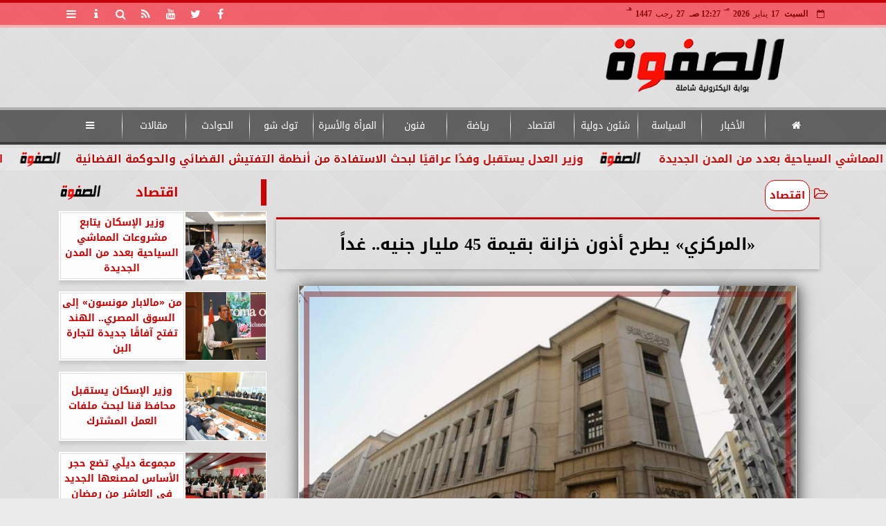

--- FILE ---
content_type: text/html; charset=UTF-8
request_url: https://www.sfwaa.com/27722
body_size: 25511
content:
<!DOCTYPE html>
<html dir="rtl" lang="ar" prefix="og: http://ogp.me/ns#">
<head>
	<meta name="viewport" content="width=device-width,minimum-scale=1,initial-scale=1">
	<meta http-equiv="content-type" content="text/html; charset=UTF-8" charset="utf-8">
	<meta http-equiv="X-UA-Compatible" content="IE=edge,chrome=1">
	<meta name="robots" content="follow, index, max-snippet:-1, max-video-preview:-1, max-image-preview:large">
	<meta name="googlebot" content="follow, index, max-snippet:-1, max-video-preview:-1, max-image-preview:large">
	<title>«المركزي» يطرح أذون خزانة بقيمة 45 مليار جنيه.. غداً | اقتصاد | الصفوة</title>
	<meta name="description" itemprop="description" content="يطرح البنك المركزي المصري غدا الخميس الموافق 15 مايو 2024 أذون خزانة بقيمة 45 مليار جنيه وذلك نيابة عن وزارة المالية وبحسب الموقع الإلكتروني للبنك المركزي الم…">
	<meta name="keywords" content="البنك المركزي المصري-وزارة المالية-الموازنة العامة-أذون خزانة">
	<meta name="twitter:card" content="summary_large_image">
	<meta name="twitter:title" property="og:title" itemprop="name" content="«المركزي» يطرح أذون خزانة بقيمة 45 مليار جنيه.. غداً | اقتصاد | الصفوة">
	<meta name="twitter:description" property="og:description" content="يطرح البنك المركزي المصري غدا الخميس الموافق 15 مايو 2024 أذون خزانة بقيمة 45 مليار جنيه وذلك نيابة عن وزارة المالية وبحسب الموقع الإلكتروني للبنك المركزي الم…">
	<meta property="og:image" name="twitter:image" itemprop="image" content="https://media.sfwaa.com/img/24/05/15/27722_W.jpg">
	<meta property="og:image:secure_url" content="https://media.sfwaa.com/img/24/05/15/27722_W.jpg">
	<meta property="og:image:width" content="512">
	<meta property="og:image:height" content="512">
	<meta name="twitter:image:alt" property="og:image:alt" content="البنك المركزي">
	<meta name="twitter:domain" content="sfwaa.com">
	<meta name="twitter:site" content="@">
	<meta name="twitter:creator" content="@">
	<meta name="theme-color" content="#CC0000">
	<meta property="og:type" content="article">
	<meta property="article:published_time" content="2024-05-15T11:27:18+03:00">
	<meta property="article:section" content="اقتصاد">
	<meta property="article:tag " content="البنك المركزي المصري-وزارة المالية-الموازنة العامة-أذون خزانة">
	<meta property="og:locale" content="ar_AR">
	<meta property="fb:app_id" content="1408284619321561">
	<meta property="og:url" content="https://www.sfwaa.com/27722">
	<meta name="author" property="og:site_name" content="الصفوة">
	<meta http-equiv="Permissions-Policy" content="interest-cohort=()">
	<link rel="dns-prefetch" href="//connect.facebook.net"/>
	<link rel="shortcut icon" type="image/x-icon" href="favicon.ico"/>
	<link rel="canonical" href="https://www.sfwaa.com/27722" />
	<script type="application/ld+json">
	{
	"@context": "https://schema.org",
	"@type": "WebPage",
	"name": "«المركزي» يطرح أذون خزانة بقيمة 45 مليار جنيه.. غداً | اقتصاد | الصفوة",
	"description": "يطرح البنك المركزي المصري غدا الخميس الموافق 15 مايو 2024 أذون خزانة بقيمة 45 مليار جنيه وذلك نيابة عن وزارة المالية وبحسب الموقع الإلكتروني للبنك المركزي الم…",
	"publisher": {"@type":"Organization","name":"«المركزي» يطرح أذون خزانة بقيمة 45 مليار جنيه.. غداً | اقتصاد | الصفوة","logo":{"@type":"ImageObject","url":"https://www.sfwaa.com/ix/GfX/logo.png"}},
	"identifier": "https://www.sfwaa.com/27722",
	"url": "https://www.sfwaa.com/27722"
	}
	</script>
	<script type="application/ld+json">
	{
	"@context": "http://schema.org",
	"@type": "NewsArticle",
	"mainEntityOfPage": "https://www.sfwaa.com/27722",
	"headline": "«المركزي» يطرح أذون خزانة بقيمة 45 مليار جنيه.. غداً | اقتصاد | الصفوة",
	"datePublished": "2024-05-15 11:27:18",
	"dateModified": "2024-05-15 11:28:39",
	"description": "يطرح البنك المركزي المصري غدا الخميس الموافق 15 مايو 2024 أذون خزانة بقيمة 45 مليار جنيه وذلك نيابة عن وزارة المالية وبحسب الموقع الإلكتروني للبنك المركزي الم…",
	"author": {"@type": "Person", "name": "الصفوة"},
	"publisher": {"@type": "Organization", "name": "«المركزي» يطرح أذون خزانة بقيمة 45 مليار جنيه.. غداً | اقتصاد | الصفوة", "logo": {"@type": "ImageObject", "url": "https://www.sfwaa.com/ix/GfX/og.png", "width": 512, "height": 512}},
	"image": {"@type": "ImageObject", "url": "https://media.sfwaa.com/img/24/05/15/27722_W.jpg", "height": 800, "width": 450}
	}
	</script>
	<script type="application/ld+json">
	{
	"@context": "https://schema.org",
	"@type": "Organization",
	"url": "https://www.sfwaa.com",
	"name": "الصفوة",
	"logo": "https://www.sfwaa.com/ix/GfX/logo.png",
	"description": "يطرح البنك المركزي المصري غدا الخميس الموافق 15 مايو 2024 أذون خزانة بقيمة 45 مليار جنيه وذلك نيابة عن وزارة المالية وبحسب الموقع الإلكتروني للبنك المركزي الم…",
	"sameAs": [
	"https://www.facebook.com/elsafwanews/",
	"",
	"https://www.youtube.com/channel/UCaEXj80M0ZmFTQUkmPoJa0w"
	]
	}
	</script>
	<script async data-ad-client="ca-pub-5916340646954618" src="https://pagead2.googlesyndication.com/pagead/js/adsbygoogle.js"></script>
	<style>
	@font-face {font-family:'Kufi'; font-style:normal; font-weight:400; font-display:swap; src:url(/font/kufi/DroidKufi-Regular.eot); src:url(/font/kufi/DroidKufi-Regular.eot?#iefix) format('embedded-opentype'), url(/font/kufi/DroidKufi-Regular.woff2) format('woff2'), url(/font/kufi/DroidKufi-Regular.woff) format('woff'), url(/font/kufi/DroidKufi-Regular.ttf) format('truetype');}@font-face {font-family:'Kufi'; font-style:normal; font-weight:700; font-display:swap; src:url(/font/kufi/DroidKufi-Bold.eot); src:url(/font/kufi/DroidKufi-Bold.eot?#iefix) format('embedded-opentype'), url(/font/kufi/DroidKufi-Bold.woff2) format('woff2'), url(/font/kufi/DroidKufi-Bold.woff) format('woff'), url(/font/kufi/DroidKufi-Bold.ttf) format('truetype'); font-display:swap;}@font-face{font-family:'FontAwesome';src:url('/font/fa/fontawesome-webfont.eot?v=4.7.0');src:url('/font/fa/fontawesome-webfont.eot?#iefix&v=4.7.0') format('embedded-opentype'),url('/font/fa/fontawesome-webfont.woff2?v=4.7.0') format('woff2'),url('/font/fa/fontawesome-webfont.woff?v=4.7.0') format('woff'),url('/font/fa/fontawesome-webfont.ttf?v=4.7.0') format('truetype'),url('/font/fa/fontawesome-webfont.svg?v=4.7.0#fontawesomeregular') format('svg');font-weight:normal;font-style:normal; font-display:swap;}.fa{display:inline-block;font:normal normal normal 14px/1 FontAwesome;font-size:inherit;text-rendering:auto;-webkit-font-smoothing:antialiased;-moz-osx-font-smoothing:grayscale}.fa-facebook-square:before{content:'\f082'}.fa-facebook:before{content:'\f09a'}.fa-twitter-square:before{content:'\f081'}.fa-twitter:before{content:'\f099'}.fa-youtube-square:before{content:'\f166'}.fa-youtube:before{content:'\f167'}.fa-google-plus-square:before{content:'\f0d4'}.fa-google-plus:before{content:'\f0d5'}.fa-rss-square:before{content:'\f143'}.fa-rss:before{content:'\f09e'}.fa-instagram:before{content:'\f16d'}.fa-tags:before{content:'\f02c';}.fa-calendar:before{content:'\f073';}.fa-calendar-o:before{content:'\f133';}.fa-clock:before{content:'\f017';}.fa-folder-open-o:before{content:'\f115';}.fa-print:before{content:'\f02f';}.fa-edit:before{content:'\f044';}.fa-pencil:before{content:'\f040';}.fa-external-link:before{content:'\f08e';}.fa-hourglass-end:before{content:'\f253';}.fa-home:before {content:'\f015';}.fa-info-circle:before {content:'\f05a';}.fa-info:before {content:'\f129';}.fa-phone-square:before {content:'\f098';}.fa-phone:before {content:'\f095';}.fa-envelope-o:before {content:'\f003';}.fa-whatsapp:before {content:'\f232';}.fa-share-alt-square:before {content:'\f1e1';}.fa-share-alt:before {content:'\f1e0';} .fa-bars:before{content:'\f0c9';}.fa-bullhorn:before{content:'\f0a1';} .fa-search:before{content:'\f002';}.fa-map-marker:before{content:'\f041';}.fa-black-tie:before{content:'\f27e';}.fa-linkedin-square:before{content:'\f08c';}.fa-telegram:before{content:'\f2c6';}.fa-link:before{content:'\f0c1';}.fa-wikipedia-w:before{content:'\f266';}.fa-soundcloud:before{content:'\f1be';}.fa-language:before{content:'\f1ab';}.fa-spinner:before{content:'\f110';}.fa-newspaper-o:before{content:'\f1ea';}.fa-play:before{content:'\f04b';}.fa-bell-o:before{content:'\f0a2';}.fa-cog:before{content:'\f013';}.fa-key:before{content:'\f084';}.fa-plus:before {content:'\f067';}.fa-minus:before {content:'\f068';}.fa-times:before {content:'\f00d';}.fa-television:before {content:'\f26c';}.fa-volume-up:before{content:'\f028';}.fa-file-audio-o:before{content:'\f1c7';}.fa-download:before{content:'\f019';}.fa-commenting:before{content:'\f27a';}.fa-commenting-o:before{content:'\f27b';}.fa-file-pdf-o:before{content:'\f1c1';}.fa-file-text:before{content:'\f15c';}.fa-file-text-o:before{content:'\f0f6';}.fa-check-square-o:before{content:'\f046';}.fa-ban:before{content:'\f05e';}.fa-chevron-circle-up:before{content:'\f139';}.fa-chevron-circle-down:before{content:'\f13a';}.fa-chevron-circle-right:before{content:'\f138';}.fa-chevron-circle-left:before{content:'\f137';}.fa-mobile:before{content:'\f10b';}.fa-sign-in:before{content:'\f090';}.fa-sign-out:before{content:'\f08b';}.fa-refresh:before{content:'\f021';}.fa-window-close:before{content:'\f2d3';}.fa-square-o:before{content:'\f096';}.fa-clipboard:before{content:'\f0ea';}.fa-star:before{content:'\f005';}.fa-star-o:before{content:'\f006';}.fa-camera:before{content:'\f030';}.fa-video-camera:before{content:'\f03d';}.fa-list-alt:before{content:'\f022';}.fa-hashtag:before{content:'\f292';}.fa-exclamation-triangle:before{content:'\f071';}.fa-google:before{content:'\f1a0';}.fa-apple:before{content:'\f179';}.fa-tachometer:before{content:'\f0e4';}.fa-rocket:before{content:'\f135';}.fa-user-circle:before{content:'\f2bd';}.fa-user-circle-o:before{content:'\f2be';}.fa-users:before{content:'\f0c0';}.fa-android:before{content:'\f17b';}.fa-sitemap:before{content:'\f0e8';}.fa-retweet:before{content:'\f079';}.fa-2x {font-size:2em;}.fa-fw {width:1.29em; text-align:center;}.fa-file-code-o:before {content:'\f1c9';}.fa-flip-horizontal {-ms-filter:'progid:DXImageTransform.Microsoft.BasicImage(rotation=0, mirror=1)'; -webkit-transform:scale(-1, 1); -ms-transform:scale(-1, 1); transform:scale(-1, 1);}.fa-ikon{position:absolute;top:-4px;left:-4px;color:#fff;text-shadow:-1px 1px 4px #000;}.fa-stack {position:relative; display:inline-block; width:2em; height:2em; line-height:2em; font-size:1.5em; vertical-align:middle;}.fa-stack-1x,.fa-stack-2x {position:absolute; left:0; width:100%; text-align:center;}.fa-stack-1x {line-height:inherit;}.fa-stack-2x {font-size:2em;}.fa-spin {-webkit-animation:fa-spin 2s infinite linear; animation:fa-spin 2s infinite linear;} .fa-pulse {-webkit-animation:fa-spin 1s infinite steps(8); animation:fa-spin 1s infinite steps(8);} .fa-spin-hover:hover {-webkit-animation:fa-spin 1s infinite linear; animation:fa-spin 1s infinite linear;}@-webkit-keyframes fa-spin {0% {-webkit-transform:rotate(0deg); transform:rotate(0deg);} 100% { -webkit-transform:rotate(359deg); transform:rotate(359deg);}}@keyframes fa-spin {0% {-webkit-transform:rotate(0deg); transform:rotate(0deg);} 100% {-webkit-transform:rotate(359deg); transform:rotate(359deg);}}
	:root {--COLOR1:#CC0000; --COLOR2:#CC0000AA; --COLOR1t:#CC000055; --COLOR3:#AA0000; --font1:Kufi; --swiper-theme-color:#CC0000 !important;} ::-webkit-scrollbar {width:16px;} ::-webkit-scrollbar-track {background:#f1f1f1; -webkit-box-shadow:inset 0 0 6px rgba(0,0,0,0.3);} ::-webkit-scrollbar-thumb {background:#CC0000; outline:1px solid slategrey; } ::-webkit-scrollbar-thumb:hover {background:#AA0000; border-radius:6px; }* {box-sizing:border-box; -moz-box-sizing:border-box; -webkit-box-sizing:border-box;} html, body {height:auto !important; overflow:auto !important;} html {scroll-behavior:smooth;} body {margin:0 auto; cursor:default; font-family:'Kufi', Arial, sans-serif;} a {text-decoration:none; color:var(--COLOR1);}a:hover {color:var(--COLOR3);} ul {} img {max-width:100%; object-fit:cover;} h1, h2, h3, h4, h5, h6, select, label {margin:0; padding:0;} figcaption, figure, main {display:block;} dfn {display:none;} cite {display:none;} fieldset {border:none;} sup {vertical-align:top; position:relative; top:-0.5em;} ins {z-index:1 !important;} ins.adsbygoogle[data-ad-status="unfilled"] {display:none !important;}.XbannerX {margin:0 auto; width:360px; max-width:100%; height:auto; max-height:105vh; position:fixed; top:-15px; right:0px; left:0px; z-index:99999; display:flex; flex-wrap:wrap; align-content: center;}#PSE09 {margin:0 auto;}.PSE09 {width:360px; height:auto; position:fixed; top:-15px; right:15px; z-index:99999; display:flex; align-content:center;}a, img { -moz-user-select:none; -webkit-user-select:none; -ms-user-select:none; user-select:none; -webkit-user-drag:none; user-drag:none; -webkit-touch-callout:none;} .clear {clear:both;} .overflow {overflow:hidden;} .block {display:block;} .iblock {display:block !important;} .hidden {display:none !important;} .rtl {direction:rtl;} .ltr {direction:ltr;} .text-left {text-align:left;} .text-right {text-align:right;} .text-center {text-align:center;} .relative {position:relative;} .absolute {position:absolute;} .fixed {position:fixed;} .opacity0 {opacity:0;} .opacity1 {opacity:1;} .banner {direction:ltr; margin:0 auto; text-align:center; overflow:hidden; font-size:1em; line-height:1em; width:100%; } .banner ul {list-style:none; margin:0px; padding:0px;} .banner ul li {} .banner a {display:block; line-height:0%;} .banner a img {max-width:100%;} .banner div {margin:0 auto;} .banner iframe {width:auto;} .AnimAdsBox {margin-bottom:8px;} .AnimAdsBox .swiper-slide a img {display:block; margin:0 auto; width:300px; height:250px; overflow:hidden;} #log {display:none;} .mtop8 {margin-top:8px;} .animate {moz-transition:all 0.5s; -webkit-transition:all 0.5s; transition:all 0.5s; -webkit-transition:all 0.5s ease-in-out; -o-transition:all 0.5s ease-in-out; -ms-transition:all 0.5s ease-in-out; transition:all 0.5s ease-in-out;} .blink_me {animation:blinker 1s linear infinite;} .tshadow {text-shadow:0 0 3px #666666AA;} @keyframes blinker {0% { opacity:1; } 50% { opacity:0; } 100% { opacity:1; }} .lazyload {background-image:linear-gradient(to left, #E5E5E5 0%, #DDDDDD 20%, #E5E5E5 40%, #E5E5E5 0%); background-repeat:no-repeat; background-color:#E5E5E5; background-size:450px 700px; -webkit-animation:lazy-anim 1s infinite linear forwards; animation:lazy-anim 1s infinite linear forwards;} @-webkit-keyframes lazy-anim {from {background-position:-400px 0; } to {background-position:200px 0;}} @keyframes lazy-anim {from {background-position:-400px 0; } to { background-position:200px 0;}} #Marqs {height:32px; overflow:hidden;}.Wait3s {opacity:0; -moz-animation:Wait3s 3s; -webkit-animation:Wait3s 3s; -o-animation:Wait3s 3s; animation:Wait3s 3s; -webkit-animation-fill-mode:forwards; animation-fill-mode:forwards;}@keyframes Wait3s {70% {opacity:0;} 85% {opacity:0.5;} 100% {opacity:1;}}@-webkit-keyframes Wait3s {70% {opacity:0;} 85% {opacity:0.5;} 100% {opacity:1;}}#Go2Top {position:fixed; z-index:9999; bottom:-96px; right:4px; border:none; outline:none; background-color:var(--COLOR1); color:#FFFFFF; cursor:pointer; padding:15px; border-radius:10px; font-size:1.5em; opacity:0.75; -webkit-transition:all .5s; transition:all .5s;}#Go2Top:hover {background-color:var(--COLOR1t); color:var(--COLOR1);} .pagination {display:inline-block;}.pagination a, .pagination button {cursor:pointer; color:black; float:left; padding:8px 16px; text-decoration:none; transition:background-color .3s; border:1px solid #ddd; margin:0 4px;}.pagination a.active, .pagination button.active {background-color:var(--COLOR1); color:white; border:1px solid var(--COLOR1);}.pagination a:hover:not(.active), .pagination button:hover:not(.active) {background-color:#ddd;} .modal {position:fixed; z-index:1; left:0; width:100%; height:100%; overflow:auto; background-color:rgb(0,0,0); background-color:rgba(0,0,0,0.4); top:-100%; opacity:0; transition:top 0.5s, opacity 0.5s;} .modal.show {top:0; opacity:1; z-index:999;} .modal-default-close {color:#FFFFFF; float:left; padding:0em 0px; font-size:3em; font-weight:bold; opacity:0.75; overflow:hidden;} .modal-default-close:hover, .modal-default-close:focus {color:#000000; text-decoration:none; cursor:pointer;} .modal-header {padding:2px 16px; background-color:#CC0000; color:white; font:normal 1em/2em Kufi;} .modal-body {padding:2px 16px; font-family:'Traditional Arabic', 'Microsoft Uighur'; font-size:1.5em; line-height:2em; text-align:justify;} .modal-footer {padding:1em; background-color:#CC0000; color:white; font:normal 0.75em/1em Kufi;} .modal-footer h3 a {color:#ffffff;} .modal-footer h3 a:hover {color:#cccccc;} .modal-content {width:90%; position:relative; background-color:#fefefe; margin:5% auto; padding:0.1em; border:1px solid #888; box-shadow:0 4px 8px 0 rgba(0,0,0,0.2),0 6px 20px 0 rgba(0,0,0,0.19);} .modal-body article p {text-indent:1.0em;} .modal .modmid {width:80%;}@media only screen and (min-width:600px) { .modal .modmid {width:50%;}} header #HLvA, header #HLvB, header #HLvC, header #HLvD {overflow:hidden; clear:both;}footer #FLvA, footer #FLvB, footer #FLvC {overflow:hidden; clear:both;}footer #FLvB #FLvBR {text-align:center;}footer #FLvC {text-align:center; color:#FFFFFF;}#Hanged {position:fixed; width:100%; bottom:-130px; right:0; left:0; transition:all 1s; background:#FFFFFF; border:1px solid #E3E3E3; z-index:99999;}#Hanged #HangDiv {margin:0; padding:10px 0px 0px 0px; height:130px; position:relative;}#Hanged.HangON {bottom:0;}#Hanged .HangArrow {position:absolute; padding:1px 20px 1px 22px; border:1px solid #E3E3E3; border-width:1px 1px 0px 1px; border-radius:8px 0px 0px 0px; background-color:#fff; top:-19px; right:-1px; color:#fff; max-width:70px; float:right; box-shadow:0px -6px 15px rgb(157 157 157 / 10%);}#Hanged .HangArrow svg {width:16px; height:16px; transition:all 0.5s;}#Hanged.HangON .HangArrow svg {-webkit-transform:rotate(180deg); -moz-transform:rotate(180deg); -o-transform:rotate(180deg); -ms-transform:rotate(180deg); transform:rotate(180deg);}#Hanged .sp-top-bar {display:none !important;}table.nice {border-collapse:collapse; margin:25px 0; font-size:0.9em; font-family:sans-serif; width:100%; box-shadow:0 0 20px rgba(0, 0, 0, 0.15);}table.nice thead tr {background-color:var(--COLOR1); color:#ffffff; text-align:left;}table.nice th, table.nice td {padding:2px 5px;}table.nice tbody tr {border-bottom:1px solid #dddddd;}table.nice tbody tr:nth-of-type(even) {background-color:#f3f3f3;}table.nice tbody tr:last-of-type {border-bottom:2px solid var(--COLOR1);}table.nice tbody tr.active-row, table.nice tbody tr:hover {color:var(--COLOR1);}table.nicelog td:first-child, table.nicelog td:last-child {font-family:monospace; white-space:nowrap;}table.nicelog td:nth-child(6), table.nicelog td:nth-child(7), table.nicelog td:nth-child(8) {font-size:0.8em; max-width:225px;}table.nicelog td:last-child {font-weight:bold;}.SkyStick160 {position:absolute; top:0px; width:160px; height:600px; overflow:hidden; display:none;}.SkyStick160 ul {margin:0; padding:0; list-style:none;}.swiperP .swiper-slide {}.swiperP .swiper-slide a {position:relative;}.swiperP .swiper-slide a img {margin:0px auto 1em; width:100%; max-width:300px; height:200px; display:block; border-radius:1em; transition:all 0.5s ease-in-out;}.swiperP .swiper-slide.swiper-slide-active a img {box-shadow:0 8px 6px -6px rgba(0,0,0,0.5);}.swiperP .swiper-slide a span {display:block; margin:0 auto; max-width:290px; position:absolute; bottom:1em; right:0px; left:0px; opacity:0.9; color:#ffffff; font-size:1.25em; text-align:center; text-shadow:1px 0px 1px #000000, 0px 1px 1px #000000, -1px 0px 1px #000000, 0px -1px 1px #000000; transition:all 0.5s;}.swiperP .swiper-slide a span b {}.swiperP .swiper-button-next, .swiperP .swiper-button-prev {color:#8FC741; background:rgba(255,255,255,0.9); background-image:none !important; opacity:0; width:auto; height:auto; padding:10px 5px; font-size:2em; border:1px outset #8FC741; top:40%; transition:all 0.5s;}.swiperP .swiper-button-prev {border-right-width:0px !important; right:0px !important; border-radius:5px 0px 0px 5px;} .swiperP .swiper-button-next {border-left-width:0px !important; left:0px !important; border-radius:0px 5px 5px 0px;}.swiperP .swiper-button-next:after, .swiperP .swiper-button-prev:after {font-family:FontAwesome; color:var(--COLOR1);}.swiperP .swiper-button-prev:after {content:'\f138' !important;} .swiperP .swiper-button-next:after {content:'\f137' !important;}.swiperP:hover .swiper-button-next, .swiperP:hover .swiper-button-prev {opacity:1;}.swiper-3d .swiper-slide-shadow, .swiper-3d .swiper-slide-shadow-bottom, .swiper-3d .swiper-slide-shadow-left, .swiper-3d .swiper-slide-shadow-right, .swiper-3d .swiper-slide-shadow-top {display:none;}.swiper-rtl .swiper-button-prev, .swiper-rtl .swiper-button-next {color:rgba(255,255,255,0.5); transition:all 0.5s;}.swiper-rtl .swiper-button-prev:hover, .swiper-rtl .swiper-button-next:hover {color:rgba(255,255,255,1);}section#CRSS {}section#CRSS ul {margin:0 2em; padding:revert; list-style:arabic-indic;}section#CRSS ul li {width:100%; border-bottom:1px solid #EEEEEE;}section#CRSS ul li a {}section#CRSS ul li:hover a i, section#CRSS ul li a:hover i {color:var(--COLOR1);}section#CRSS ul li a i.fa {float:left;}.swiper.AnimAdsLB {margin:0 auto; max-width:728px; max-height:90px; overflow:hidden;}.AnimAdsLB .swiper-slide {display:flex; align-items:center; justify-content:center; font-size:1em; font-weight:bold; color:#fff; }.AnimAdsLB .swiper-button-next, .AnimAdsLB .swiper-button-prev {color:rgba(255,255,255,0.5);}.AnimAdsLB .swiper-slide a img {display:block; width:100%; max-width:728px; height:auto; max-height:90px; overflow:hidden;}.AnimAdsBox .swiper-slide a img {object-fit:fill;}.eng_branding, .eng-feed__header {display:none !important; opacity:0;}#ADMIN {position:fixed; margin:5px; top:5px; bottom:auto; right:0px; left:0px; z-index:999; text-align:center; width:min-content;}#ADMIN a {display:inline-block; position:relative; margin:3px 0px; min-width:32px; min-height:32px; padding:5px; background:rgba(255,255,255,0.9); box-shadow:inset 0 3px 6px rgba(0,0,0,0.16), 0 4px 6px rgba(0,0,0,0.45); border-radius:10px; transition:all 0.25s ease-in-out;}#ADMIN a:hover {background:rgba(255,255,255,1); box-shadow:0 3px 6px rgba(0,0,0,0.16), 0 3px 6px rgba(0,0,0,0.23), 0 0 5px #aaa inset;}#ADMIN a code {font-weight:600;}#ADMIN a .fa.faa-rotate {-webkit-transition-duration:0.8s; -moz-transition-duration:0.8s; -o-transition-duration:0.8s; transition-duration:0.8s; -webkit-transition-property:-webkit-transform; -moz-transition-property:-moz-transform; -o-transition-property:-o-transform; transition-property:transform;}#ADMIN a:hover .fa.faa-rotate {-webkit-transform:rotate(360deg); -moz-transform:rotate(360deg); -o-transform:rotate(360deg);}#ADMIN #ToolDiv {text-align:left; padding:10px; border:1px solid #CCCCCC; background-color:rgba(255,255,255,0.75); position:absolute; right:32px; z-index:9; display:none;}#StickTop {display:block; position:fixed; width:100%; height:120px; top:0; box-shadow:0px 0px 10px rgba(0,0,0,0.5); overflow:hidden; z-index:999;}#StickSpace {height:120px; overflow:hidden;}#StickTop .sp-top-bar {display:none !important;}#minifind {background:none;}#minifind form {display:flex;}#minifind input {padding:4px; font:normal 1em/1em Kufi;}#minifind a.times, #minifind button.SearchFind {padding:4px; background:#FFFFFF; color:var(--COLOR1); border-radius:8px; border:1px solid var(--COLOR1); margin:1px; font-size:0.8em; line-height:1em; cursor:pointer;}#ioxez {margin:0 auto; max-width:fit-content; direction:rtl;}#ioxez div div {margin:0; padding:0; color:#666666; text-align:center; font:normal 12px/12px tahoma;}#ioxez div p {font-size:0.9em;}#ioxez table {border-collapse:collapse; margin:4px 0; font:normal 12px/12px tahoma; width:100%; box-shadow:0 0 20px rgba(0, 0, 0, 0.15);}#ioxez table caption {font:normal 12px/12px tahoma; font-size:0.9em; margin-bottom:0.5em;}#ioxez table thead tr { background-color:var(--COLOR1); color:#ffffff;}#ioxez table thead th {text-align:center; white-space:nowrap;}#ioxez table th, #ioxez table td {text-align:center; padding:4px 4px;}#ioxez table tbody tr { border-bottom:1px solid #dddddd;}#ioxez table tbody tr:nth-of-type(even) { background-color:#f3f3f3;}#ioxez table tbody tr:last-of-type { border-bottom:2px solid var(--COLOR1);}#ioxez table tbody tr:hover {color:var(--COLOR1);}#ioxez table tfoot {font-size:0.8em;}@media (min-width:468px) {}@media (min-width:768px) {#ADMIN {bottom:auto; top:5px;}#Go2Top {right:24px;}#Hanged, #StickTop {display:none;}}@media (min-width:992px) { header #HLvB #HLvBR {width:260px; float:right;} header #HLvB #HLvBL {width:730px; float:left;} header .AnimAdsLB {width:728px; height:90px;} footer #FLvB #FLvBR {width:260px; float:right;} footer #FLvB #FLvBL {width:730px; float:left;} #SkyStick160R {right:49.9%; margin-right:-717px;} #SkyStick160L {left:51.1%; margin-left:-733px;}}@media (min-width:1200px) {header #HLvA {max-width:1111px;}}@media (min-width:1400px) {.SkyStick160 {display:block;}}
	.SocialIcons {margin:0 auto; max-width:fit-content;}.SocialIcons ul {margin:0px; padding:0px; list-style:none; display:-webkit-box; display:-ms-flexbox; display:flex; -ms-flex-wrap:wrap; flex-wrap:wrap;}.SocialIcons ul li {display:inline-block; -webkit-box-flex:1; -ms-flex:1; flex:1;}.SocialIcons ul li a {width:32px; height:32px; display:block; margin:0 auto; color:var(--COLOR1); text-align:center; transition:all 0.5s ease;}.SocialIcons ul li a i {line-height:32px;}.SocialIcons ul li a.nd {font-size:1.25em;}.SocialIcons ul li a.gn {}.SocialIcons ul li a:hover{}.SocialIcons svg, .SocialIcons ul li a svg {width:1em; height:1em; fill:var(--COLOR1);}@media (min-width:992px) {.SocialIcons {float:left;}}.SmartDate {margin:0 auto; max-width:fit-content; font:normal 12px/32px tahoma;}.SmartDate date i {padding-left:8px;}@media (min-width:992px) {.SmartDate {float:right;}}.BodyLR, .BodyL, .BodyR {width:100%; clear:both;}.SideL {width:100%; clear:both;}.SideR {z-index:9;}.SideL .banner a {margin:0px 0px 5px 0px;}@media (min-width:768px) { .SideL {width:250px; float:left; padding:0 6px 0 0; position:relative; clear:none;} .BodyLR, .BodyL {width:calc(100% - 250px); float:right; position:relative; padding:0px; clear:none;} .SideR {width:160px; float:right; padding:0 0 0 6px; position:relative;}}@media (min-width:992px) { .BodyLR {width:calc(100% - 462px);} .BodyL {width:calc(100% - 302px);} .SideR {display:block;} .SideL {width:300px; padding:0px;}}.DDMenu::-webkit-scrollbar {width:6px; height:1px; background-color:#F5F5F5;}.DDMenu {display:block; margin:0 auto; padding:0; text-align:center; list-style:none; white-space:nowrap; will-change:transform; font-family:Kufi; font-size:0.9em; overflow:auto;}.DDMenu li {position:relative; -webkit-box-flex:1; -ms-flex:1; flex:1;}.DDMenu li a {display:block; color:#FFFFFF; -webkit-transition:all 300ms linear 0ms !important; -khtml-transition:all 300ms linear 0ms !important; -moz-transition:all 300ms linear 0ms !important; -ms-transition:all 300ms linear 0ms !important; -o-transition:all 300ms linear 0ms !important; transition:all 300ms linear 0ms !important;}.DDMenu>li {display:inline-block; vertical-align:middle; white-space:nowrap; margin:0 5px;}.DDMenu>li>a {padding:3px 5px; font-weight:bold; line-height:48px; box-shadow:0px 0px 3px var(--COLOR3); position:relative;}.DDMenu>li>a:before {content:''; height:8px; width:0; bottom:0; left:0; right:0; margin:auto; position:absolute; background-color:var(--COLOR3); opacity:0; -webkit-transition:all 300ms linear 0ms; -khtml-transition:all 300ms linear 0ms; -moz-transition:all 300ms linear 0ms; -ms-transition:all 300ms linear 0ms; -o-transition:all 300ms linear 0ms; transition:all 300ms linear 0ms;}.DDMenu>li:hover>a:before,.DDMenu>li>a.active:before {width:100%; opacity:1; border-radius:10px;}.DDMenu .sub-menu {margin-top:40px; list-style:none; position:absolute; background-color:#fff; top:100%; right:0; min-width:280px; z-index:99; -webkit-box-shadow:0 0 40px rgba(0, 0, 0, 0.2); -khtml-box-shadow:0 0 40px rgba(0, 0, 0, 0.2); -moz-box-shadow:0 0 40px rgba(0, 0, 0, 0.2); -ms-box-shadow:0 0 40px rgba(0, 0, 0, 0.2); -o-box-shadow:0 0 40px rgba(0, 0, 0, 0.2); box-shadow:0 0 40px rgba(0, 0, 0, 0.2); -webkit-transition:all 300ms linear 0ms; -khtml-transition:all 300ms linear 0ms; -moz-transition:all 300ms linear 0ms; -ms-transition:all 300ms linear 0ms; -o-transition:all 300ms linear 0ms; transition:all 300ms linear 0ms; clip:rect(1px, 1px, 1px, 1px); padding:30px 0;}.DDMenu .sub-menu li {padding:0 30px;}.DDMenu .sub-menu li a {color:#666666; font-size:1.0em; font-weight:normal; padding:6px 0; position:relative; text-align:right;}.DDMenu .sub-menu li ul {min-width:280px;}.DDMenu .sub-menu li ul li a {font-size:1.1em;}.DDMenu .sub-menu li a:before {right:0; opacity:0; -webkit-transition:all 300ms linear 0ms; -khtml-transition:all 300ms linear 0ms; -moz-transition:all 300ms linear 0ms; -ms-transition:all 300ms linear 0ms; -o-transition:all 300ms linear 0ms; transition:all 300ms linear 0ms; content:''; width:10px; height:2px; background-color:var(--COLOR1); position:absolute; top:50%; -webkit-transform:translate(0, -50%); -khtml-transform:translate(0, -50%); -moz-transform:translate(0, -50%); -ms-transform:translate(0, -50%); -o-transform:translate(0, -50%); transform:translate(0, -50%); -webkit-border-radius:1px; -khtml-border-radius:1px; -moz-border-radius:1px; -ms-border-radius:1px; -o-border-radius:1px; border-radius:1px;}.DDMenu .sub-menu li>a:hover {padding-right:20px; color:#AA0000;}.DDMenu .sub-menu li>a:hover:before {opacity:1;}.DDMenu .sub-menu li:hover .sub-menu,.DDMenu .sub-menu li.focus .sub-menu {margin-top:-30px;}.DDMenu .sub-menu .sub-menu {top:0; right:-100%;}.DDMenu li:hover,.DDMenu li.focus {overflow:visible;}.DDMenu li:hover>.sub-menu,.DDMenu li.focus>.sub-menu {visibility:visible; opacity:1; margin-top:0; clip:inherit;}.DDMenu li:last-child {display:none; border:none;} @media (min-width:768px) {.DDMenu {font-size:1em;} } .ionim { -webkit-animation-duration:0.3s; animation-duration:0.3s; -webkit-animation-fill-mode:both; animation-fill-mode:both;}.ionimx { -webkit-animation-duration:0.5s; animation-duration:0.5s; -webkit-animation-fill-mode:both; animation-fill-mode:both;}.ionim2x { -webkit-animation-duration:0.8s; animation-duration:0.8s; -webkit-animation-fill-mode:both; animation-fill-mode:both;}.ionim3x { -webkit-animation-duration:1.5s; animation-duration:1.5s; -webkit-animation-fill-mode:both; animation-fill-mode:both;}@-webkit-keyframes io_fadeInRight { 0% { opacity:0.05; -webkit-transform:translateX(20px); transform:translateX(20px); } 100% { opacity:1; -webkit-transform:translateX(0); transform:translateX(0); }}@keyframes io_fadeInRight { 0% { opacity:0.05; -webkit-transform:translateX(20px); transform:translateX(20px); } 100% { opacity:1; -webkit-transform:translateX(0); transform:translateX(0); }}.io_fadeInRight { -webkit-animation-name:io_fadeInRight; animation-name:io_fadeInRight;}@-webkit-keyframes io_fadeInLeft {0% { opacity:0.05; -webkit-transform:translateX(-20px); transform:translateX(-20px); } 100% { opacity:1; -webkit-transform:translateX(0); transform:translateX(0); }}@keyframes io_fadeInLeft { 0% { opacity:0.05; -webkit-transform:translateX(-20px); transform:translateX(-20px); } 100% { opacity:1; -webkit-transform:translateX(0); transform:translateX(0); }}.io_fadeInLeft { -webkit-animation-name:io_fadeInLeft; animation-name:io_fadeInLeft;}@-webkit-keyframes io_fadeInDown { 0% { opacity:0.05; -webkit-transform:translateY(-15px); transform:translateY(-15px); } 100% { opacity:1; -webkit-transform:translateY(0); transform:translateY(0); }}@keyframes io_fadeInDown { 0% { opacity:0.05; -webkit-transform:translateY(-15px); transform:translateY(-15px); } 100% { opacity:1; -webkit-transform:translateY(0); transform:translateY(0); }}.io_fadeInDown { -webkit-animation-name:io_fadeInDown; animation-name:io_fadeInDown;}@-webkit-keyframes io_fadeInUp { 0% { opacity:0.05; -webkit-transform:translateY(20px); transform:translateY(20px); } 100% { opacity:1; -webkit-transform:translateY(0); transform:translateY(0); }}@keyframes io_fadeInUp { 0% { opacity:0.05; -webkit-transform:translateY(20px); transform:translateY(20px); } 100% { opacity:1; -webkit-transform:translateY(0); transform:translateY(0); }}.io_fadeInUp { -webkit-animation-name:io_fadeInUp; animation-name:io_fadeInUp;}@-webkit-keyframes io_fadeIn { 0% { opacity:0; } 100% { opacity:1; }}@keyframes io_fadeIn { 0% { opacity:0; } 100% { opacity:1; }}.io_fadeIn { -webkit-animation-name:io_fadeIn; animation-name:io_fadeIn;}@-webkit-keyframes io_fadeOut_to_1 { 0% { opacity:1; } 100% { opacity:0.1; }}@keyframes io_fadeOut_to_1 { 0% { opacity:1; } 100% { opacity:0.1; }}.io_fadeOut_to_1 { -webkit-animation-name:io_fadeOut_to_1; animation-name:io_fadeOut_to_1;}@-webkit-keyframes io_fadeOutRight { 0% { opacity:1; -webkit-transform:translateX(0); transform:translateX(0); } 100% { opacity:0; -webkit-transform:translateX(20px); transform:translateX(20px); }}@keyframes io_fadeOutRight { 0% { opacity:1; -webkit-transform:translateX(0); transform:translateX(0); } 100% { opacity:0; -webkit-transform:translateX(20px); transform:translateX(20px); }}.io_fadeOutRight { -webkit-animation-name:io_fadeOutRight; animation-name:io_fadeOutRight;}@-webkit-keyframes io_fadeOutLeft { 0% { opacity:1; -webkit-transform:translateX(0); transform:translateX(0); } 100% { opacity:0; -webkit-transform:translateX(-20px); transform:translateX(-20px); }}@keyframes io_fadeOutLeft { 0% { opacity:1; -webkit-transform:translateX(0); transform:translateX(0); } 100% { opacity:0; -webkit-transform:translateX(-20px); transform:translateX(-20px); }}.io_fadeOutLeft { -webkit-animation-name:io_fadeOutLeft; animation-name:io_fadeOutLeft;}.WList {overflow:hidden;}.WList div {margin:0px; padding:10px 0; border-bottom:1px solid #dcdcdc; width:50%; float:right; overflow:hidden; max-height:222px;}.WList div a {display:block; text-align:center; color:var(--COLOR1); overflow:hidden; transition:all 0.5s ease-in-out;}.WList div a:hover {background:#EAEAEA; color:var(--COLOR3); }.WList div a img {margin:0 auto; width:150px; height:100px; object-fit:cover; border:1px solid transparent; transition:all 0.5s ease-in-out;}.WList div a:hover img {-webkit-filter:brightness(1.1); filter:brightness(1.1); border-color:var(--COLOR1);}.WList div a span {display:table; padding:0 10px; height:100px; line-height:1.5em;}.WList div a span>b {display:table-cell; vertical-align:middle;}.WList div a span date {display:block; font-size:0.6em;}.WList div a span date i {font-style:normal;}.WList div a span date strong {font-weight:400; padding:0px 0.5em;}.WList div a span date strong.yom {background:var(--COLOR1); color:#FFFFFF;}.WList div a span date strong.ams {background:#DDDDDD; color:var(--COLOR1);}@media (min-width:768px) {.WList div {max-height:fit-content;}.WList div a {text-align:right;}.WList div a img {float:right; margin:0 5px;}.WList div a span>b {line-height:2em;}.WList div a span date {font-size:0.75em;}}.vpagyhide{display:none}@media print{.vpagyhide{display:block !important;}}#VPagn {opacity:0.25; transition:all 0.5s ease-in-out;} #VPagn:hover {opacity:1;}.VPagn {direction:rtl; display:block; margin:5px auto; width:fit-content; overflow:hidden;}.VPagn a {color:#000000; background-color:#ffffff; float:right; padding:8px 16px; text-decoration:none; border:1px solid #ddd;}#VPagn a {padding:2px 8px; }.VPagn a.selected {color:#FFFFFF; background:var(--COLOR1);}.VPagn a:hover, .VPagn a:hover.selected {color:var(--COLOR3); background-color:#EAEAEA;}.VPagn .flatview a:hover, .VPagn .flatview a.selected {color:#FFFFFF; background:var(--COLOR1);}.VPagn .flatview a:hover.selected {color:#FFFFFF; background:var(--COLOR3);}.VPagn a.active {background-color:var(--COLOR1); color:white; border:1px solid var(--COLOR1);}.VPagn a.disabled, .VPagn a:hover.disabled {color:#939393; border:1px solid #CCCCCC; cursor:not-allowed;}.VPagn a:hover:not(.active) {background-color:#ddd;}.VPagn a:first-child {border:0px 5px 5px 0px;}.VPagn a:last-child {border:5px 0px 0px 5px;}.VPagn a.imglinks {border:0; padding:0;}.VPagn a.imglinks img {vertical-align:bottom; border:0;}.VPagn a.imglinks a:hover {background:none;}.VPagn select {margin:0 8px;} .GStyle {} .GStyle h2, .GStyle h3 {margin:9px 0px; position:relative;} .SideL .GStyle h2, .SideL .GStyle h3 {text-align:center;} .GStyle h2:before, .GStyle h3:before {content:''; width:100%; height:2px; bottom:45%; position:absolute; right:0; background:var(--COLOR1);} .GStyle h2 a, .GStyle h3 a {display:inline-block; position:relative; font-size:0.8em; padding:3px 6px; border:1px solid var(--COLOR1); border-radius:1em; transition:all 0.3s; background-size:100% 200%; background-image:linear-gradient(to top, var(--COLOR1) 50%, #ffffff 50%);} .GStyle h2 a:hover, .GStyle:hover h2 a, .GStyle h3 a:hover, .GStyle:hover h3 a {color:#ffffff; background-position:0 100%;} .GStyle.GStyleD h2 a, .GStyle.GStyleD h3 a {color:#FFFFFF; background-image:linear-gradient(to top, #FFFFFF 50%, var(--COLOR1) 50%);} .GStyle.GStyleD h2 a:hover, .GStyle.GStyleD:hover h2 a, .GStyle.GStyleD h3 a:hover, .GStyle.GStyleD:hover h3 a {color:var(--COLOR1);} .BodyL .GStyle h2 a {margin-right:16px;} .GStyle section {} .GStyle section ul {margin:0px; padding:0px; list-style:none; overflow:hidden;} .GStyle section ul li {margin:0 auto; max-width:450px;} .GStyle section ul li a img {display:block; margin:0 auto; width:98%; height:185px; border:1px solid transparent; border-radius:5px; transition:all 0.25s ease-in-out;} .GStyle section ul li a:hover img {-webkit-filter:brightness(1.1); filter:brightness(1.1);} .GStyle section ul li:hover a img {border-color:#CC0000AA;} .GStyle section ul li a span {display:block; position:relative; width:92%; height:80px; padding:10px; margin:-60px 5% 10px 0px; font:normal 0.85em/1.65em 'Kufi', Arial, sans-serif; text-align:center; box-shadow:0 5px 5px rgba(0, 0, 0, 10%); background:rgba(255,255,255,0.95); outline:1px solid #CC0000AA; outline-offset:-3px; transition:all 0.25s ease-in-out; overflow:hidden;} .GStyle section ul li a span b {position:absolute; right:0px; top:50%; padding:0px 5px; -ms-transform:translateY(-50%); transform:translateY(-50%); width:100%;} .GStyle section ul li a:hover span {color:var(--COLOR1); outline-offset:-6px; outline-width:2px; -moz-box-shadow:0 5px 5px rgba(0, 0, 0, 10%), inset 0 0 10px #000000AA; -webkit-box-shadow:0 5px 5px rgba(0, 0, 0, 10%), inset 0 0 10px #000000AA; box-shadow:0 5px 5px rgba(0, 0, 0, 10%), inset 0 0 10px #000000AA;} .GStyle section ul li a time {position:relative; bottom:65px; font:normal 12px/16px tahoma; background:#FFFFFF; border-radius:2px; padding:2px 4px; box-shadow:inset 0 0 2px #00000055; right:84%;} .GStyle section ul li a dfn {display:block; position:relative; bottom:170px; text-align:left; z-index:9999; padding-left:10px; font:bold 0.75em/2em Kufi; width:fit-content;} .GStyle section ul li a dfn:after {content:''; background:rgba(255,255,255,0.75); height:30px; transform:skewY(-5deg); position:absolute; left:0; z-index:-1; display:inline-block; width:-webkit-fill-available;} .GStyle section ul li a dfn img {max-height:32px; max-width:80px; transform:skewY(-5deg); background:rgba(255,255,255,0.5); opacity:0.85; border:1px solid #ffffff33; box-shadow:-1px 1px 1px #00000050; moz-transition:all 0.5s;} .GStyle section ul li a:hover dfn img {opacity:1; background:#ffffff;} .GStyle.GStyleA section ul li:nth-last-child(-n+2) {width:49.9%; float:right;} .GStyle.GStyleB section ul li:nth-child(n+2) {width:49.9%; float:right;} .GStyle.GStyleD section ul li a span {color:#FFFFFF; background:var(--COLOR1);} .GStyle.GStyleD section ul li a:hover span {-moz-box-shadow:inset 0 0 10px #00000066; -webkit-box-shadow:inset 0 0 10px #00000066; box-shadow:inset 0 0 10px #00000066;} .GStyle.GStyle5 section ul li:nth-child(n+2) {width:49.9%; float:right;} .GStyle.GStyleHf section ul li {width:49.9%; float:right;} .GStyle.GStyleT section ul li {width:100%; height:116px; overflow:hidden; clear:both;} .BodyL .GStyle.GStyleT section ul li {width:80%; clear:none;} .GStyle.GStyleT section ul li a {display:block;} .GStyle.GStyleT section ul li a img {width:40%; float:right; height:100px;} .GStyle.GStyleT section ul li a dfn {bottom:40px; font-weight:normal;} .GStyle.GStyleT section ul li a span {width:62%; float:left; margin:-90px 0px 10px 0px;} .GStyle.GStyleT section ul li a span b {padding:0 2px;} article .GStyle h3 label {cursor:pointer; position:inherit; background:transparent;} article .GStyle h3 a {margin-right:0px;} .GStyle.GStyle2 section ul li {width:49.5%; float:right;} .GStyle.GStyle2 section ul li a img {height:220px;} .GStyle.GStyle2 section ul li a span {height:70px;} .GStyle.GStyle2 section ul li a span b {font-size:0.9em; line-height:1.25em;} @media (min-width:768px) { .BodyL .GStyle section ul li {width:33%; float:right;} .homeR .GStyle section ul li {width:33%; float:left;}// .Body .GStyle.GStyleA section ul li:first-child {width:49%;} .GStyle section ul li {max-width:none;} .GStyle.GStyleA section ul li:first-child {width:66%; float:right;} .GStyle.GStyleA section ul li:first-child a img {height:360px;} .GStyle.GStyleA section ul li:first-child a span {position:relative; height:120px; padding:10px; font-size:1em; line-height:35px;} .GStyle.GStyleA section ul li:first-child a span b {display:block; position:absolute; top:50%; -ms-transform:translateY(-50%); transform:translateY(-50%); width:100%;} .GStyle.GStyleA section ul li:nth-last-child(-n+2) {width:33%;} .GStyle.GStyleB section ul li {} .GStyle.GStyleB section ul li:first-child, .GStyle.GStyleB section ul li:nth-child(2) {width:50%; float:right;} .GStyle.GStyleB section ul li:first-child a img, .GStyle.GStyleB section ul li:nth-child(2) a img {height:215px;} .GStyle.GStyleB section ul li:nth-child(n+3) {width:33%;} .GStyle.GStyle2 section ul li a img {height:120px;} .GStyle.GStyle5 section ul li:first-child {width:49.5%;} .GStyle.GStyle5 section ul li, .GStyle.GStyle5 section ul li:nth-child(n+2) {width:24.9%;} .GStyle.GStyleHf {width:49.9%; float:right; padding:5px;} .BodyL .GStyle.GStyleT section ul li {width:49.9%;} } @media (min-width:768px) {} @media (min-width:992px) { } @media (min-width:1092px) {} @media (min-width:1500px) {}
	article h1.title {font:bold 1.5em/2em Kufi, Traditional Arabic; margin:0.1em 0.5em 1em; padding:0.5em 0.25em; text-align:center; border-top:3px solid var(--COLOR1); box-shadow:0px 2px 6px rgba(0,0,0,0.25); clear:both;}article h2.title {font:bold 1.0em/2em Kufi, Traditional Arabic; margin:0.1em 0.5em; padding:0.25em 0.25em; text-align:right; border-top:1px solid var(--COLOR1); box-shadow:0px 1px 3px rgba(0,0,0,0.25);}article h1.title b {font-size:0.8em; line-height:2em; padding:4px 8px; background:var(--COLOR1); color:#FFFFFF; margin-left:4px; border-radius:8px; box-shadow:0px 0px 1px rgba(0,0,0,0.75);}article h2, article h3, article h4 {color:var(--COLOR1);}article .artinfo {margin:0px 8px 8px 8px; background:#ffffff; border:3px solid var(--COLOR1); border-width:3px 0px 0px 0px; border-radius:3px; box-shadow:0px 2px 6px rgb(0 0 0 / 25%); overflow:hidden;}article div.artinfo {width:fit-content; margin:8px; padding:8px;}article span.artinfo {display:inline-block; margin:8px 4px 0px 4px; padding:4px 8px;}article .artinfo address {display:inline-block; padding:0px 16px;}article .artinfo time {display:inline-block; padding:0px 16px; font-size:0.9em;}article .artinfo address bdi {font-style:normal;}article .artinfo address bdi a {color:var(--COLOR1);}article .artinfo address bdi:before {font-family:'FontAwesome'; content:'\f2be'; display:inline-block; padding:0px 8px; vertical-align:middle; font-weight:400; color:var(--COLOR1);}article .artinfo address[rel*='author'] bdi:before {content:'\f2be';}article .artinfo address[rel*='camera'] bdi:before {content:'\f030';}article .artinfo address[rel*='city'] bdi:before {content:'\f041';}article .artinfo time:before {font-family:'FontAwesome'; content:'\f133'; display:inline-block; padding:0px 8px; vertical-align:middle; font-weight:400; color:var(--COLOR1);}article .artinfo b.cat {width:max-content; float:right; padding:0px 8px 0px 0px; font-size:0.9em;}article figure {margin:0 auto; position:relative; text-align:center;}article figure img {filter:brightness(100%); box-shadow:2px 2px 5px rgb(0 0 0 / 20%), 2px 2px 17px rgb(0 0 0 / 35%), 2px 2px 25px rgb(0 0 0 / 50%); outline:8px solid #CC000066; outline-offset:-16px; transition:all 0.25s ease-in-out;}article figure figcaption {position:absolute; bottom:24px; right:0px; left:0px; width:fit-content; margin:0 auto; color:#ffffff; background-color:#CC0000CC; padding:4px 8px; text-shadow:1px 1px 1px rgba(0, 0, 0, 0.5); box-shadow:0px 2px 6px rgba(0, 0, 0, 0.25);}article figure:hover img {filter:brightness(105%);}article .article {margin:0 8px; padding:0em 0.25em; font-size:1.0em; line-height:1.5em; text-align:justify;}article .article p {margin:1em 0.5em; padding:0.25em;}article .article p iframe {max-width:100%;}article .article p img {height:unset !important;}article .article p a {color:var(--COLOR1);}article .article p a:hover {text-decoration:underline;}article h2, article h3 {line-height:2em;}article h3.info time {float:left; font:normal 12px/16px tahoma;}article .iframe {margin:0.5em auto; width:98%; background:#000000; text-align:center; max-width:98%; line-height:0px; border-radius:16px; box-shadow:0px 0px 5px rgba(0,0,0,0.5);}article .iframe iframe {width:100%; margin:0 auto; text-align:center;}article .iframe iframe,youtube {display:block; width:100%; height:50vh;}article .iframe>div {margin:0 auto;}article .keywords {}article .keywords ul {list-style-type:none; margin:0; padding:0; overflow:hidden;}article .keywords ul li {float:right;}article .keywords ul li a {display:inline-block; margin:2px 4px; padding:2px 4px; background:#ffffff; border-top:3px solid var(--COLOR1); border-radius:3px; box-shadow:0 1px 1px #999999, inset 0 1px 0 #fbfbfb;}article .keywords ul li a i {color:#999999;}ul.keys {margin:0; padding:0; list-style:none;}ul.keys li {}ul.keys li a {}ul.keys li a b {color:#333333; border:1px solid #333333; padding:0.25em; font-size:0.75em; border-radius:1em; transition:all 0.5s ease-in-out;}ul.keys li a:hover b {color:var(--COLOR1);}article.articled {opacity:0.5; background:rgba(0,0,0,0.5);}article.articlez {opacity:0; position:relative; left:-1000%;}body.plugin {text-align:center;}article .photoalbum {margin:0 2em; text-align:center;}article .photoalbum img {max-width:100%;}article .ShareBar {direction:ltr; margin:16px 0px 8px;}article .ShareBar ol {list-style-type:none; margin:0; padding:0; width:100%; display:table; table-layout:fixed; font-size:1.5em;}article .ShareBar > ol > li {display:table-cell; text-align:center;}article .ShareBar > ol > li > a {display:block; color:#ffffff; background:#EEEEEE; text-align:center; padding:8px 0px; border:1px solid #ffffff; border-width:0px 1px;}article .ShareBar > ol > li > a:hover {opacity:0.5;}article .ShareBar > ol > li > a.fb {background-color:#3b5999;}article .ShareBar > ol > li > a.tw {background-color:#00aced;}article .ShareBar > ol > li > a.gp {background-color:#d34836;}article .ShareBar > ol > li > a.em {background-color:#eeeeee;}article .ShareBar > ol > li > a.wt {background-color:#57c93e;}article .ShareBar > ol > li > a.pn {background-color:#cb2027;}article .ShareBar > ol > li > a.pr {background-color:#666666;}article .ShareBar > ol > li > a.tl {background-color:#229ED9;}article #AdsT8.fixed {position:fixed; z-index:999999; bottom:0px; width:100%; background:#ffffff;}#Tadv_inArticle {}#Tadv_inArticle ul {list-style:none; margin:0; padding:0;}#Tadv_inArticle ul li {width:49.5%; float:right;}#Tadv_inArticle ul li a img {max-width:100%;}.eng_ww_title {display:none;}// .eng_branding {display:none;}@media (min-width:768px) {article .iframe iframe,youtube {height:60vh;}}
	body {background:#ECECEC ;}.mobilesidemenu ul li:first-child a img {max-height:64px;}body, nav#msidemenu {background:#ECECEC url('ix/GfX/bghead.png') center center repeat;}header {margin-bottom:4px;}header #HLvA {margin:0px 0px 10px 0px; background-color:#ff000f90; border:1px solid #C6000C; border-width:4px 0px 4px 0px; border-bottom-color:rgba(255,255,255,0.5); -wekkit-transition:all 0.5s; transition:all 0.5s; overflow:hidden;}header:hover #HLvA {border-color:#FF000075;}header #HLvA #HLvAR date {padding:0px 5px; font-family:Kufi; color:#800000; font:normal 12px/16px tahoma;} header #HLvA #HLvAR date i {}header #HLvA #HLvAR date b {font-weight:bold; color:#800000; border-radius:5px; padding:0px 2px;}header #HLvA #HLvAR date kbd {margin:0 2px; padding:0 6px; background:#CC0000; color:var(--COLOR2); box-shadow:0px 0px 1px #666666; display:inline-block; text-align:center;}header #HLvA #HLvAR date sup {vertical-align:top; position:relative; top:0em;}header #HLvA #HLvAM {text-align:center;}header #HLvB #HLvBR {text-align:center;}header #HLvB #HLvBR a {display:block; margin:0 auto;}header #HLvB #HLvBL #HLvBLbnr {display:none;}header #HLvB #HLvBL .HLvBLs {}header #HLvB #HLvBL .HLvBLs .CEOs {display:block; text-align:center; width:50%; float:right; font-size:0.8em;}header #HLvB #HLvBL .HLvBLs .CEOs i, header #HLvB #HLvBL .HLvBLs .CEOs b {white-space:nowrap; padding:0 4px; text-align:center;}header #HLvB #HLvBL .HLvBLs .CEOs i {font-style:normal; font-size:0.9em; line-height:20px; color:var(--COLOR3);}header #HLvB #HLvBL .HLvBLs .CEOs b {color:#000000; line-height:30px; font-size:1.0em;}header #HLvC {z-index:999; position:relative; margin:5px 0px; padding:2px 0px; background:#00000090; border:1px solid #00000060; border-width:4px 0px 4px 0px; border-top-color:rgba(255,255,255,0.5); -wekkit-transition:all 0.5s; transition:all 0.5s;}header:hover #HLvC {border-color:#00000075;}header #HLvD {width:100%; z-index:99; background:rgba(255,255,255,0.25);}header .marqueed a {direction:rtl; display:inline-block; margin:0px 5px; padding:0px 86px 0px 8px; font:bold 1em/2em 'Kufi'; color:#CC0000; text-align:right; text-shadow:1px 1px 1px #FFF, -1px -1px 1px #FFF, -1px 1px 1px #FFF, 1px -1px 1px #FFF; background:transparent url('/ix/GfX/icn.png') no-repeat center right; background-size:64px 32px;}header .marqueed a:hover {color:var(--COLOR1);}.bannerLeader {max-width:728px; margin:0px auto; padding:0px;}.banner a img {margin:0px 0px; outline:1px solid transparent; transition:all 0.5s; box-shadow:0px 15px 10px -15px #111;}.banner a:hover img {outline:2px solid white; outline-offset:-6px;}#FLA {margin:5px auto 16px; text-align:center; position:relative; width:100%; max-width:840px; height:100%; max-height:510px; clear:both; overflow:hidden;}#FLA .SWFLA {width:100%; max-height:400px;}#FLA .SWTOC {width:100%; height:100px; background:rgba(0,0,0,0.1); box-sizing:border-box; margin-top:10px; padding:0px;}#FLA .swiper {width:100%; height:100%; margin-left:auto; margin-right:auto;}#FLA .swiper-slide {text-align:center; display:-webkit-box; display:-ms-flexbox; display:-webkit-flex; display:flex; -webkit-box-pack:center; -ms-flex-pack:center; -webkit-justify-content:center; justify-content:center; -webkit-box-align:center; -ms-flex-align:center; -webkit-align-items:center; align-items:center; background-size:cover; background-position:center;}#FLA .SWFLA .swiper-slide a {display:block; position:relative; width:100%;}#FLA .SWFLA .swiper-slide a img {display:block; width:100%; height:100%; max-width:100%; max-height:400px; object-fit:cover; transition:all .35s ease-out;}#FLA .SWFLA .swiper-slide a:hover img {-webkit-filter:brightness(1.1); filter:brightness(1.1); -webkit-transform:scale(1.1); transform:scale(1.1);}#FLA .SWFLA .swiper-slide a span {position:absolute; display:block; bottom:0px; font-size:1.0em; line-height:1.5em; width:100%; padding:10px 5px 20px; color:#FFFFFF; -wekkit-transition:all 0.5s; transition:all 0.5s;}#FLA .SWFLA .swiper-slide a span {background:-moz-linear-gradient(top, rgba(255,255,255,0) 0%, rgba(0,0,0,1) 100%); background:-webkit-linear-gradient(top, rgba(255,255,255,0) 0%,rgba(0,0,0,1) 100%); background:linear-gradient(to bottom, rgba(255,255,255,0) 0%,rgba(0,0,0,1) 100%); filter:progid:DXImageTransform.Microsoft.gradient( startColorstr='#00ffffff', endColorstr='#000000',GradientType=0 ); text-shadow:1px 1px 1px rgb(0 0 0 / 50%), -1px 1px 1px rgb(0 0 0 / 50%), 1px -1px 1px rgb(0 0 0 / 50%), -1px -1px 1px rgb(0 0 0 / 50%);}#FLA .SWFLA .swiper-slide a span b {font-size:1.5em;}#FLA .SWFLA .swiper-slide a:hover span {padding-bottom:30px;}#FLA .SWTOC .swiper-slide {height:100px; width:160px; opacity:0.75;}#FLA .SWTOC .swiper-slide a img {margin-top:6px; height:88px; width:160px; max-width:100%; outline:1px solid transparent; transition:all .35s ease-out;}#FLA .SWTOC .swiper-slide a:hover img {outline:2px solid white; outline-offset:-6px;}#FLA .SWTOC .swiper-slide a span b {display:block; margin:0 auto; width:160px; text-overflow:ellipsis; max-width:160px; white-space:nowrap; overflow:hidden; font:normal 12px/16px tahoma; color:#FFFFFF; position:absolute; left:0; right:0; bottom:5px; z-index:99; padding:2px 6px; text-shadow:1px 1px 1px #000000; transition:all .35s ease-out;}#FLA .SWTOC .swiper-slide a:hover span b {padding-bottom:8px;}#FLA .SWTOC .swiper-slide-thumb-active {opacity:1;}#FLA .swiper-button-next, #FLA .swiper-button-prev {top:50%; background:var(--COLOR1);; color:#F4F4ED; border-radius:50%; width:64px; height:64px; transform:scale(0.5); -wekkit-transition:all 0.5s; transition:all 0.5s;}#FLA .swiper-button-next:hover, #FLA .swiper-button-prev:hover {background:#F4F4ED; color:var(--COLOR1);}#FLA .SWTOC .swiper-button-next, #FLA .SWTOC .swiper-button-prev {top:60%; width:32px; height:32px;}.swiper.AnimAdsLB {margin:0 auto; max-width:728px; max-height:90px; overflow:hidden;}.AnimAdsLB .swiper-slide {display:flex; align-items:center; justify-content:center; font-size:1em; font-weight:bold; color:#fff; }.AnimAdsLB .swiper-button-next, .AnimAdsLB .swiper-button-prev {color:rgba(255,255,255,0.5);}.AnimAdsLB .swiper-slide a img {display:block; width:100%; max-width:728px; max-height:90px; overflow:hidden;}.DivWX {margin:0 auto; max-width:1111px;}.SocialIcons ul li a {margin:0 2px; color:#FFFFFF;}.SocialIcons ul li a:hover {background-color:#FF000075;}.DDMenu {display:flex; font-family:Kufi, FontAwesome; font-size:0.9em;}.DDMenu li a {color:#FFFFFF;}.DDMenu>li>a.active {color:#CC0000;}.DDMenu>li>a.active:before {z-index:-1; background:#FFFFFF;}.DDMenu li {margin:0px 1px; padding:2px 2px 2px 2px; text-align:center; font-weight:bold; border-width:0px 0px 0px 1px; border-style:solid; border-image:linear-gradient(to bottom, rgba(255,255,255, 0), rgba(255,255,255, 1), rgba(255,255,255, 0) ) 1 100%;}.DDMenu li.xs a {font-weight:normal;}.DDMenu>li>a {line-height:32px; font-weight:normal; box-shadow:none;}.DDMenu>li>a:before {height:100%; background:#CC0000; z-index:-1; transition:width 0.5s, opacity 0.5s, height 0.5s 0.5s}article div.artinfo {background:none; font-weight:bold; border-width:0px 3px 0px 0px;}article .ShareBar > ol > li {display:inline-block; width:48px; border-radius:50%; margin-right:6px;}article .ShareBar > ol > li > a {border-radius:50%;}main {overflow:hidden;}.GStyle h2 {margin:8px 0px; padding-right:8px; border-right:8px solid #CC0000; line-height:32px; font-size:1.5em; background:linear-gradient(to left, #CC0000 50%, transparent 50%) left; background-size:200%; transition:.5s ease-out; overflow:hidden;}.GStyle:hover h2 {padding-right:0px; background-position:right;}.GStyle h2:before, .GStyle h3:before {content:none;}.GStyle h2 a {display:block; border:none; background:transparent url(ix/GfX/icn.png) center left no-repeat; background-size:64px 32px; transition:all 750ms cubic-bezier(0.68, -0.55, 0.265, 1.55);}.GStyle:hover h2 a {color:#FFFFFF; background-position:-60px 50%;}.GStyle section ul li a span b {font-size:1.0em;}.homeL .box {margin-bottom:5px;}.homeL .GStyle section ul li a span b {font-size:1.0em;}.GStyle section ul li a img {width:100%; border-color:#FFFFFF;}.GStyle section ul li a span {width:100%; margin:-60px 0px 10px 0px; outline:1px solid #DDDDDD;}.GStyle.GStyleB section ul li:nth-child(n+2) {width:48%; margin:0px 1%;}.GStyle.GStyle5 section ul li:nth-child(n+2) {width:48%; margin:0px 1%;}.WList div a span>b {line-height:2em;}footer {margin:16px auto 32px; padding-top:16px; color:var(--COLOR1); background:#FFFFFF; border-top:3px solid #CCCCCC;}footer .DDMenu {display:block; white-space:normal;}footer .DDMenu li {border:none;}footer .DDMenu li a {color:#000000; min-width:160px; text-align:center; padding:0px; font-size:0.9em; line-height:2em;}footer .DDMenu li a:hover {background-position:left;}footer .DDMenu li.ftc a {color:var(--COLOR1);}footer #FLvC {padding:8px; color:var(--COLOR1);}footer .DDMenu>li:hover>a:before {background:var(--COLOR1);}footer .DDMenu>li.ftc:hover>a:before {background:#FFFFFF;}#FLAs {margin:10px auto; clear:both; overflow:hidden;}.VPagn a.selected {background:#fefefe; background:-moz-linear-gradient(top,#fefefe 0%, #d1d1d1 49%, #dbdbdb 50%, #e2e2e2 100%); background:-webkit-linear-gradient(top,#fefefe 0%,#d1d1d1 49%,#dbdbdb 50%,#e2e2e2 100%); background:linear-gradient(to bottom,#fefefe 0%,#d1d1d1 49%,#dbdbdb 50%,#e2e2e2 100%); filter:progid:DXImageTransform.Microsoft.gradient( startColorstr='#fefefe', endColorstr='#e2e2e2',GradientType=0 );}article figure {width:fit-content;}article figure img {width:90%; outline-style:inset;}article figure figcaption {margin:0 auto; box-shadow:none; background-color:var(--COLOR1); bottom:23px; border-radius:16px 16px 0 0; border:1px solid var(--COLOR3);}article .photoalbum img {box-shadow:2px 2px 5px rgb(0 0 0 / 20%), 2px 2px 17px rgb(0 0 0 / 35%), 2px 2px 25px rgb(0 0 0 / 50%); outline:8px solid var(--COLOR2); outline-offset:-16px; transition:all 0.25s ease-in-out;}#Newspaper .banner a img {max-height:400px; margin:5px 5px 20px 5px; padding:5px; -webkit-transition:all .2s; transition:all .2s; -webkit-box-shadow:0 28px 16px -26px rgb(0 0 0); -moz-box-shadow:0 28px 16px -26px rgba(0, 0, 0); box-shadow:0 28px 16px -26px rgb(0 0 0);}#Tadv_inArticle ul li {margin:5px auto; width:100%; float:none;}.animated{animation-duration:.5s; animation-fill-mode:both; will-change:transform,opacity;}.animated.swingInX{-ie-transform-origin:top; transform-origin:top; -webkit-animation-name:swingInX; -moz-backface-visibility:visible !important; -moz-animation-name:swingInX; -o-backface-visibility:visible !important; -o-animation-name:swingInX; backface-visibility:visible !important; animation-name:swingInX;}.animated.swingOutX{ -webkit-transform-origin:top; -webkit-animation-name:swingOutX; -moz-animation-name:swingOutX; -o-animation-name:swingOutX; animation-name:swingOutX; -webkit-backface-visibility:visible !important; -moz-backface-visibility:visible !important; -o-backface-visibility:visible !important; backface-visibility:visible !important;}@keyframes swingInX{0%{transform:perspective(400px) rotateX(-90deg);} 100%{transform:perspective(400px) rotateX(0);}}@keyframes swingOutX{ 0%{ transform:perspective(400px) rotateX(0) } 100%{ transform:perspective(400px) rotateX(-90deg);}}.SkyStick160 {top:150px;}@media (min-width:468px) {header #HLvB #HLvBR a {}}@media (min-width:768px) {header #HLvB #HLvBL .HLvBLs .CEOs {font-size:1.25em;}.homeR {float:right; width:calc(100% - 316px);}.homeL {float:left; width:300px;}.homeR .Zrow .Zrow23 {width:100%; float:right;}.homeL .Zrow .Zrow13 {width:100%; float:right;}.GStyle.GStyle2 section ul li {width:48%; margin-right:2%;}.homeL .GStyle.GStyle2 section ul li a span {margin:-5px auto 5px auto;}.homeL .GStyle.GStyle2 section ul li a span b {line-height:1.5em;}.GStyle.GStyleB section ul li:nth-child(n+3) {width:32%; margin:0px 1% 0px 0px;}.GStyle.GStyle5 section ul li:first-child {width:49%;}.GStyle.GStyle5 section ul li, .GStyle.GStyle5 section ul li:nth-child(n+2) {width:23.5%; margin-right:0.5%;}.GStyle.GStyleT section ul li a img {border-radius:0px; height:100px;}.GStyle.GStyleT section ul li a span {width:61%; height:100px; margin:-100px 0px 0px 0px;}.GStyle.GStyleHf section ul li a img {border-radius:5px 5px 0px 0px;}.GStyle.GStyleHf section ul li a span {margin:0 auto; width:100%;}footer .DDMenu li a {min-width:190px;padding:0px 40px;}}@media (min-width:992px) {header #HLvB #HLvBR {width:calc(100% - 730px);}header #HLvB #HLvBR a {}header #HLvB #HLvBL #HLvBLbnr {display:block;}header #HLvB #HLvBL .HLvBLs {width:35%; padding-top:5px; font-size:0.75em;}header #HLvB #HLvBL .HLvBLs span {display:block; width:49%; float:right;}header #HLvB #HLvBR .CEOs {padding-top:20px; }header #HLvB #HLvBL {width:730px;}.DDMenu li:nth-child(n+12) {display:none;}.DDMenu li:last-child {display:block;}footer .DDMenu li:nth-child(n+12) {display:inline-block;}#FLAs {clear:both;}#FLAs #FLA {width:calc(100% - 310px); float:right;}#FLAs #FAD {width:300px; float:left;}footer #FLvB #FLvBL {width:calc(100% - 290px);}}@media (min-width:1200px) {header #HLvA {max-width:100%;}header #HLvB #HLvBR {width:calc(100% - 730px);}}@media (min-width:1350px) {}
	 #HDFix {display:none; position:fixed; top:-1px; width:100%; z-index:9; height:32px; background:var(--COLOR1);} #HDFix h5 {margin:0 auto; text-align:center;} #HDFix > h5 > label {float:right; color:#FFFFFF; background:var(--COLOR1); z-index:999; display:block; position:relative; width:32px; height:32px; top:0; left:0; cursor:pointer; -moz-transition:all 0.3s ease-in; -webkit-transition:all 0.3s ease-in; transition:all 0.3s ease-in;} #HDFix > h5 > label:hover, #HDFix > h5 > label:active {-webkit-transform:scaleX(-1); transform:scaleX(-1);} #HDFix > h5 > label.fetch {float:left;} #HDFix h5 a img {max-height:32px;} .mobilesidemenu {width:0; float:left;} .mobilesidemenu, .mobilesidemenu * {-moz-box-sizing:border-box; box-sizing:border-box;} .mobilesidemenu input[type="checkbox"] {position:absolute; right:0; top:0; visibility:hidden;} .mobilesidemenu nav {margin:0; padding:5px; position:fixed; border-left:1px solid gray; font:bold 1em Kufi; width:280px; height:100%; opacity:0.25; right:-280px; top:0; z-index:10000; -webkit-transform:translate3d(0, 0, 0); transform:translate3d(0, 0, 0); -moz-transition:all 0.3s ease-in; -webkit-transition:all 0.3s ease-in; transition:all 0.3s ease-in; background:#FFFFFF;} .mobilesidemenu nav li h1, .mobilesidemenu nav li h3 {margin:0px; padding:0px; font-size:1em;} .mobilesidemenu ul {list-style:none; margin:0; padding:0; width:100%; height:100%; overflow-y:scroll;} .mobilesidemenu ul::-webkit-scrollbar {width:0px; background:transparent;} .mobilesidemenu ul::-webkit-scrollbar-thumb {background:#FF0000;} .mobilesidemenu li {} .mobilesidemenu li a, .mobilesidemenu li form {display:block; text-decoration:none; font-size:1.0em; border-right:8px solid gray; border-bottom:1px solid #c1c1c1; margin:0; padding:0.5em;} .mobilesidemenu li a:hover {background:black; color:white;} .mobilesidemenu li form {margin:0px; padding:2px 0px 6px; text-align:center;} .mobilesidemenu li form input[type="text"] {width:70%; padding:4px; font:normal 12px "Tahoma, FontAwesome";} .mobilesidemenu ul li:first-child a {text-align:center} .mobilesidemenu ul li:first-child a img {max-height:32px; max-width:100px;} .mobilesidemenu ul li.SocialNetworks {text-align:center;} .mobilesidemenu ul li.SocialNetworks a {display:inline-block; border:none; padding:2px 10px;} .mobilesidemenu nav label {cursor:pointer; position:absolute; text-transform:lowercase; left:0; top:0; -moz-border-radius:0 0 0 40px; -webkit-border-radius:0 0 0 40px; border-radius:0px; width:32px; height:32px; background:black; box-shadow:0 0 5px gray; text-align:center;} .mobilesidemenu nav label::after {content:"x"; color:white; display:block; font-size:16px; margin-top:2px; margin-right:2px; -moz-transition:all 0.3s ease-in; -webkit-transition:all 0.3s ease-in; transition:all 0.3s ease-in;} .mobilesidemenu .overlay {position:fixed; width:100%; height:100%; right:0; top:0; opacity:.6; background:black; z-index:1001; visibility:hidden;} .mobilesidemenu .overlay label {width:100%; height:100%; position:absolute;} .mobilesidemenu nav label:hover::after {-moz-transform:rotatey(180deg); -ms-transform:rotatey(180deg); -webkit-transform:rotatey(180deg); transform:rotatey(180deg);} .mobilesidemenu input[type="checkbox"]:checked ~ label {border-color:transparent;} .mobilesidemenu input[type="checkbox"]:checked ~ label::before {transform:rotate(-45deg);} .mobilesidemenu input[type="checkbox"]:checked ~ label::after {transform:rotate(45deg);} .mobilesidemenu input[type="checkbox"]:checked ~ nav {right:0; opacity:1;} .mobilesidemenu input[type="checkbox"]:checked ~ div.overlay {visibility:visible;}
	</style><script src="/js/1.11.2.js"></script><script src="/js/md5.js"></script><script src="/js/sticky.js"></script><script src="/js/simplemarquee.js"></script><script src="/js/lazyload.js"></script><script src="/js/vpagy.js"></script><script src="/js/js.js"></script>
	<link rel="stylesheet" href="/~IO/js/swiper/swiper-9-3-2.css">
</head>
<body>
<svg xmlns='http://www.w3.org/2000/svg' style='display: none;'>
	<symbol id='svg-home' viewBox='0 0 576 512'><path d='M575.8 255.5c0 18-15 32.1-32 32.1h-32l.7 160.2c0 2.7-.2 5.4-.5 8.1V472c0 22.1-17.9 40-40 40H456c-1.1 0-2.2 0-3.3-.1c-1.4 .1-2.8 .1-4.2 .1H416 392c-22.1 0-40-17.9-40-40V448 384c0-17.7-14.3-32-32-32H256c-17.7 0-32 14.3-32 32v64 24c0 22.1-17.9 40-40 40H160 128.1c-1.5 0-3-.1-4.5-.2c-1.2 .1-2.4 .2-3.6 .2H104c-22.1 0-40-17.9-40-40V360c0-.9 0-1.9 .1-2.8V287.6H32c-18 0-32-14-32-32.1c0-9 3-17 10-24L266.4 8c7-7 15-8 22-8s15 2 21 7L564.8 231.5c8 7 12 15 11 24z'/></symbol>
	<symbol id='svg-facebook' viewBox='0 0 512 512'><path d='M512 256C512 114.6 397.4 0 256 0S0 114.6 0 256C0 376 82.7 476.8 194.2 504.5V334.2H141.4V256h52.8V222.3c0-87.1 39.4-127.5 125-127.5c16.2 0 44.2 3.2 55.7 6.4V172c-6-.6-16.5-1-29.6-1c-42 0-58.2 15.9-58.2 57.2V256h83.6l-14.4 78.2H287V510.1C413.8 494.8 512 386.9 512 256h0z'/></symbol>
	<symbol id='svg-x-twitter' viewBox='0 0 512 512'><path d='M389.2 48h70.6L305.6 224.2 487 464H345L233.7 318.6 106.5 464H35.8L200.7 275.5 26.8 48H172.4L272.9 180.9 389.2 48zM364.4 421.8h39.1L151.1 88h-42L364.4 421.8z'/></symbol>
	<symbol id='svg-x-twittersq' viewBox='0 0 448 512'><path d='M64 32C28.7 32 0 60.7 0 96V416c0 35.3 28.7 64 64 64H384c35.3 0 64-28.7 64-64V96c0-35.3-28.7-64-64-64H64zm297.1 84L257.3 234.6 379.4 396H283.8L209 298.1 123.3 396H75.8l111-126.9L69.7 116h98l67.7 89.5L313.6 116h47.5zM323.3 367.6L153.4 142.9H125.1L296.9 367.6h26.3z'/></symbol>
	<symbol id='svg-youtube' viewBox='0 0 576 512'><path d='M549.7 124.1c-6.3-23.7-24.8-42.3-48.3-48.6C458.8 64 288 64 288 64S117.2 64 74.6 75.5c-23.5 6.3-42 24.9-48.3 48.6-11.4 42.9-11.4 132.3-11.4 132.3s0 89.4 11.4 132.3c6.3 23.7 24.8 41.5 48.3 47.8C117.2 448 288 448 288 448s170.8 0 213.4-11.5c23.5-6.3 42-24.2 48.3-47.8 11.4-42.9 11.4-132.3 11.4-132.3s0-89.4-11.4-132.3zm-317.5 213.5V175.2l142.7 81.2-142.7 81.2z'/></symbol>
	<symbol id='svg-whatsapp' viewBox='0 0 448 512'><path d='M380.9 97.1C339 55.1 283.2 32 223.9 32c-122.4 0-222 99.6-222 222 0 39.1 10.2 77.3 29.6 111L0 480l117.7-30.9c32.4 17.7 68.9 27 106.1 27h.1c122.3 0 224.1-99.6 224.1-222 0-59.3-25.2-115-67.1-157zm-157 341.6c-33.2 0-65.7-8.9-94-25.7l-6.7-4-69.8 18.3L72 359.2l-4.4-7c-18.5-29.4-28.2-63.3-28.2-98.2 0-101.7 82.8-184.5 184.6-184.5 49.3 0 95.6 19.2 130.4 54.1 34.8 34.9 56.2 81.2 56.1 130.5 0 101.8-84.9 184.6-186.6 184.6zm101.2-138.2c-5.5-2.8-32.8-16.2-37.9-18-5.1-1.9-8.8-2.8-12.5 2.8-3.7 5.6-14.3 18-17.6 21.8-3.2 3.7-6.5 4.2-12 1.4-32.6-16.3-54-29.1-75.5-66-5.7-9.8 5.7-9.1 16.3-30.3 1.8-3.7 .9-6.9-.5-9.7-1.4-2.8-12.5-30.1-17.1-41.2-4.5-10.8-9.1-9.3-12.5-9.5-3.2-.2-6.9-.2-10.6-.2-3.7 0-9.7 1.4-14.8 6.9-5.1 5.6-19.4 19-19.4 46.3 0 27.3 19.9 53.7 22.6 57.4 2.8 3.7 39.1 59.7 94.8 83.8 35.2 15.2 49 16.5 66.6 13.9 10.7-1.6 32.8-13.4 37.4-26.4 4.6-13 4.6-24.1 3.2-26.4-1.3-2.5-5-3.9-10.5-6.6z'/></symbol>
	<symbol id='svg-whatsappsq' viewBox='0 0 448 512'><path d='M92.1 254.6c0 24.9 7 49.2 20.2 70.1l3.1 5-13.3 48.6L152 365.2l4.8 2.9c20.2 12 43.4 18.4 67.1 18.4h.1c72.6 0 133.3-59.1 133.3-131.8c0-35.2-15.2-68.3-40.1-93.2c-25-25-58-38.7-93.2-38.7c-72.7 0-131.8 59.1-131.9 131.8zM274.8 330c-12.6 1.9-22.4 .9-47.5-9.9c-36.8-15.9-61.8-51.5-66.9-58.7c-.4-.6-.7-.9-.8-1.1c-2-2.6-16.2-21.5-16.2-41c0-18.4 9-27.9 13.2-32.3c.3-.3 .5-.5 .7-.8c3.6-4 7.9-5 10.6-5c2.6 0 5.3 0 7.6 .1c.3 0 .5 0 .8 0c2.3 0 5.2 0 8.1 6.8c1.2 2.9 3 7.3 4.9 11.8c3.3 8 6.7 16.3 7.3 17.6c1 2 1.7 4.3 .3 6.9c-3.4 6.8-6.9 10.4-9.3 13c-3.1 3.2-4.5 4.7-2.3 8.6c15.3 26.3 30.6 35.4 53.9 47.1c4 2 6.3 1.7 8.6-1c2.3-2.6 9.9-11.6 12.5-15.5c2.6-4 5.3-3.3 8.9-2s23.1 10.9 27.1 12.9c.8 .4 1.5 .7 2.1 1c2.8 1.4 4.7 2.3 5.5 3.6c.9 1.9 .9 9.9-2.4 19.1c-3.3 9.3-19.1 17.7-26.7 18.8zM448 96c0-35.3-28.7-64-64-64H64C28.7 32 0 60.7 0 96V416c0 35.3 28.7 64 64 64H384c35.3 0 64-28.7 64-64V96zM148.1 393.9L64 416l22.5-82.2c-13.9-24-21.2-51.3-21.2-79.3C65.4 167.1 136.5 96 223.9 96c42.4 0 82.2 16.5 112.2 46.5c29.9 30 47.9 69.8 47.9 112.2c0 87.4-72.7 158.5-160.1 158.5c-26.6 0-52.7-6.7-75.8-19.3z'/></symbol>
	<symbol id='svg-tiktok' viewBox='0 0 448 512'><path d='M448 209.9a210.1 210.1 0 0 1 -122.8-39.3V349.4A162.6 162.6 0 1 1 185 188.3V278.2a74.6 74.6 0 1 0 52.2 71.2V0l88 0a121.2 121.2 0 0 0 1.9 22.2h0A122.2 122.2 0 0 0 381 102.4a121.4 121.4 0 0 0 67 20.1z'/></symbol>
	<symbol id='svg-rss' viewBox='0 0 448 512'><path d='M0 64C0 46.3 14.3 32 32 32c229.8 0 416 186.2 416 416c0 17.7-14.3 32-32 32s-32-14.3-32-32C384 253.6 226.4 96 32 96C14.3 96 0 81.7 0 64zM0 416a64 64 0 1 1 128 0A64 64 0 1 1 0 416zM32 160c159.1 0 288 128.9 288 288c0 17.7-14.3 32-32 32s-32-14.3-32-32c0-123.7-100.3-224-224-224c-17.7 0-32-14.3-32-32s14.3-32 32-32z'/></symbol>
	<symbol id='svg-rsssq' viewBox='0 0 448 512'><path d='M64 32C28.7 32 0 60.7 0 96V416c0 35.3 28.7 64 64 64H384c35.3 0 64-28.7 64-64V96c0-35.3-28.7-64-64-64H64zM96 136c0-13.3 10.7-24 24-24c137 0 248 111 248 248c0 13.3-10.7 24-24 24s-24-10.7-24-24c0-110.5-89.5-200-200-200c-13.3 0-24-10.7-24-24zm0 96c0-13.3 10.7-24 24-24c83.9 0 152 68.1 152 152c0 13.3-10.7 24-24 24s-24-10.7-24-24c0-57.4-46.6-104-104-104c-13.3 0-24-10.7-24-24zm0 120a32 32 0 1 1 64 0 32 32 0 1 1 -64 0z'/></symbol>
	<symbol id='svg-search' viewBox='0 0 512 512'><path d='M416 208c0 45.9-14.9 88.3-40 122.7L502.6 457.4c12.5 12.5 12.5 32.8 0 45.3s-32.8 12.5-45.3 0L330.7 376c-34.4 25.2-76.8 40-122.7 40C93.1 416 0 322.9 0 208S93.1 0 208 0S416 93.1 416 208zM208 352a144 144 0 1 0 0-288 144 144 0 1 0 0 288z'/></symbol>
	<symbol id='svg-infock' viewBox='0 0 512 512'><path d='M256 512A256 256 0 1 0 256 0a256 256 0 1 0 0 512zM216 336h24V272H216c-13.3 0-24-10.7-24-24s10.7-24 24-24h48c13.3 0 24 10.7 24 24v88h8c13.3 0 24 10.7 24 24s-10.7 24-24 24H216c-13.3 0-24-10.7-24-24s10.7-24 24-24zm40-208a32 32 0 1 1 0 64 32 32 0 1 1 0-64z'/></symbol>
	<symbol id='svg-bars' viewBox='0 0 448 512'><path d='M0 96C0 78.3 14.3 64 32 64H416c17.7 0 32 14.3 32 32s-14.3 32-32 32H32C14.3 128 0 113.7 0 96zM0 256c0-17.7 14.3-32 32-32H416c17.7 0 32 14.3 32 32s-14.3 32-32 32H32c-17.7 0-32-14.3-32-32zM448 416c0 17.7-14.3 32-32 32H32c-17.7 0-32-14.3-32-32s14.3-32 32-32H416c17.7 0 32 14.3 32 32z'/></symbol>
	<symbol id='svg-times' viewBox='0 0 512 512'><path d='M64 80c-8.8 0-16 7.2-16 16V416c0 8.8 7.2 16 16 16H448c8.8 0 16-7.2 16-16V96c0-8.8-7.2-16-16-16H64zM0 96C0 60.7 28.7 32 64 32H448c35.3 0 64 28.7 64 64V416c0 35.3-28.7 64-64 64H64c-35.3 0-64-28.7-64-64V96zm175 79c9.4-9.4 24.6-9.4 33.9 0l47 47 47-47c9.4-9.4 24.6-9.4 33.9 0s9.4 24.6 0 33.9l-47 47 47 47c9.4 9.4 9.4 24.6 0 33.9s-24.6 9.4-33.9 0l-47-47-47 47c-9.4 9.4-24.6 9.4-33.9 0s-9.4-24.6 0-33.9l47-47-47-47c-9.4-9.4-9.4-24.6 0-33.9z'/></symbol>
</svg>
<div id='fb-root'></div>
<script async defer crossorigin='anonymous' src='https://connect.facebook.net/ar_AR/sdk.js#xfbml=1&version=v9.0&appId=1408284619321561&autoLogAppEvents=1' nonce='xbr98w8H'></script>
<div id='HDFix'><h5><label class='toggler' id='maintoggler' for='togglebox'><i class='fa fa-2x fa-bars'></i></label><span id='AJXLD'></span><a href='/' title='الصفوة'><img src='ix/GfX/logo.png' alt='الصفوة' width='148' height='50'></a><label class='toggler fetch' id='maintogglerf' for='togglebox'><i class='fa fa-2x fa-search'></i></label></h5></div>
	<div class='mobilesidemenu'>
	<input type='checkbox' id='togglebox' />
	<nav id='msidemenu'>
	<ul>
	<li><h3><a href='/' title='الصفوة'><img src='ix/GfX/logo.png' width='266' height='90' alt='الصفوة'></a></h3></li>
	<li><form action='section~0&find=keyword' onsubmit='return false;'><input type='text' name='keyword' id='findkey' placeholder='بحث'><button class='FindSearch' id='FindSearch' name='FindSearch' title='FindSearch'><i class='fa fa-fw fa-search'></i></button></form></li>
	<li><a href='/section~1'>الأخبار</a></li>
	<li><a href='/section~2'>السياسة</a></li>
	<li><a href='/section~3'>شئون دولية</a></li>
	<li><a href='/section~4'>اقتصاد</a></li>
	<li><a href='/section~5'>رياضة</a></li>
	<li><a href='/section~6'>فنون</a></li>
	<li><a href='/section~7'>المرأة والأسرة</a></li>
	<li><a href='/section~8'>توك شو</a></li>
	<li><a href='/section~9'>الحوادث</a></li>
	<li><a href='/section~10'>مقالات</a></li>
	<li><a href='/section~11'>منوعات</a></li>
	<li><a href='/section~12'>تحقيقات</a></li>
	<li><a href='/section~13'>محافظات</a></li>
	<li class='SocialNetworks'>
	<a href='https://fb.com/elsafwanews' class='facebook' target='_blank' title='facebook'><i class='fa fa-facebook-square fa-2x fa-fw'></i></a>
	<a href='https://twitter.com/' class='twitter' target='_blank' title='twitter'><i class='fa fa-twitter-square fa-2x fa-fw'></i></a>
	<a href='/rss.xml' class='rss' target='_blank' title='rss'><i class='fa fa-rss-square fa-2x fa-fw'></i></a>
	</li>	</ul><label for='togglebox' id='navtoggler'></label></nav>
	<div class='overlay'><label for='togglebox'></label></div>
	</div><header class='animated swingInX'>
	<div id='HLvA'><div class='DivWX'>
		<div id='HLvAL' class='SocialIcons'>
		<ul>
			<li><a title='facebook' href='https://www.facebook.com/elsafwanews/' target='_blank' class='fb'><i class='fa fa-facebook fa-fw'></i></a></li>
			<li><a title='twitter' href='' target='_blank' class='tw'><i class='fa fa-twitter fa-fw'></i></a></li>
			<li><a title='youtube' href='https://www.youtube.com/channel/UCaEXj80M0ZmFTQUkmPoJa0w' target='_blank' class='yt'><i class='fa fa-youtube fa-fw'></i></a></li>
			<li><a title='rss' href='section~rss' class='rs'><i class='fa fa-rss fa-fw'></i></a></li>
			<li><a title='find' href='#' onclick="classtggl('minifind', 'iblock');"><i class='fa fa-search fa-fw'></i></a></li>
			<li><a title='info' href='2'><i class='fa fa-info fa-fw'></i></a></li>
			<li><a title='tabs' href='#' onclick="document.getElementById('maintoggler').click(); return false;"><i class='fa fa-bars fa-fw'></i></a></li>
		</ul><div id='minifind' style='display:none;' class='io_fadeInLeft ionim3x'>
		<form action='section~0&find=keyword' onsubmit='return false;'>
			<input type='text' name='keyword' id='keyfind' placeholder='بحث' x-webkit-speech='' onwebkitspeechchange='transcribe(this.value)'>
			<button class='SearchFind'><i class='fa fa-search fa-fw'></i></button>
			<a class='times' href='#' onclick="classtggl('minifind', 'iblock');"><i class='fa fa-times fa-fw'></i></a>
		</form></div>	</div>
		
		<div id='HLvAR' class='SmartDate'><date><i class='fa fa-calendar-o'></i>
		<span><b>السبت</b> <b>17</b> يناير <b>2026</b> <sup>مـ</sup> <b> 12:27 صـ</b> </span>
		<span><b>27</b> رجب <b>1447</b> <sup>هـ</sup></span>
		</date></div>
				<div id='HLvAM'></div>
	</div></div>
	<div class='DivWX'>
	<div id='HLvB'>
		<div id='HLvBR'><a href='/'><img src='/ix/GfX/logo.png' width='266' height='90' alt='موقع الصفوة'></a></div>
		<div id='HLvBL'>
			<span class='HLvBLs'>
						</span>
			<div class="swiper AnimAdsC AnimAdsLB" id='HLvBLbnr'><div dir="rtl" class="swiper-wrapper">
			</div><div class="swiper-button-next"></div><div class="swiper-button-prev"></div></div>
			<span class='HLvBLs'>
						</span>
		</div>
	</div>
	</div>
	<div id='HLvC'><ul class='DivWX DDMenu' id='DDMenuHD'>
	<li><a href='/' ><i class='fa fa-home fa-fw'></i></a></li>
	<li><a href='/section~1'>الأخبار</a></li>
	<li><a href='/section~2'>السياسة</a></li>
	<li><a href='/section~3'>شئون دولية</a></li>
	<li><a href='/section~4'>اقتصاد</a></li>
	<li><a href='/section~5'>رياضة</a></li>
	<li><a href='/section~6'>فنون</a></li>
	<li><a href='/section~7'>المرأة والأسرة</a></li>
	<li><a href='/section~8'>توك شو</a></li>
	<li><a href='/section~9'>الحوادث</a></li>
	<li><a href='/section~10'>مقالات</a></li>
	<li><a href='/section~11'>منوعات</a></li>
	<li><a href='/section~12'>تحقيقات</a></li>
	<li><a href='/section~13'>محافظات</a></li>
	<li><a href="javascript:void(0);" onclick="document.getElementById('maintoggler').click();">&#xf0c9;</a></li>
	</ul></div>
	<div id='HLvD' dir='rtl'><div id='Marqs' class="marqueed ltr Wait3s">		<a href='/30038' title='وزير العدل يستقبل وفدًا عراقيًا لبحث الاستفادة من أنظمة التفتيش القضائي والحوكمة القضائية'>
وزير العدل يستقبل وفدًا عراقيًا لبحث الاستفادة من أنظمة التفتيش القضائي والحوكمة القضائية</a>
		<a href='/30037' title='وزير الإسكان يتابع مشروعات المماشي السياحية بعدد من المدن الجديدة'>
وزير الإسكان يتابع مشروعات المماشي السياحية بعدد من المدن الجديدة</a>
		<a href='/30035' title='وزير التعليم العالي: جيل جديد من الجامعات المتخصصة لدعم رؤية مصر 2030'>
وزير التعليم العالي: جيل جديد من الجامعات المتخصصة لدعم رؤية مصر 2030</a>
		<a href='/30034' title='اتصال هاتفي بين وزير الخارجية ومفوضة الاتحاد الأوروبي للمتوسط'>
اتصال هاتفي بين وزير الخارجية ومفوضة الاتحاد الأوروبي للمتوسط</a>
		<a href='/30033' title='الخدمات البيطرية: تحصين 1135 كلبًا حرًا وتعقيم 133 خلال الأسبوع الأول من يناير'>
الخدمات البيطرية: تحصين 1135 كلبًا حرًا وتعقيم 133 خلال الأسبوع الأول من يناير</a>
		<a href='/30032' title='جيجي محمود تشارك في تنظيم حفل «وشوشة» وتلفت الأنظار بإطلالة راقية'>
جيجي محمود تشارك في تنظيم حفل «وشوشة» وتلفت الأنظار بإطلالة راقية</a>
		<a href='/30031' title='اتصال هاتفي بين وزير الخارجية ونظيره القطري'>
اتصال هاتفي بين وزير الخارجية ونظيره القطري</a>
		<a href='/30030' title='وزير الصحة يستقبل ممثل «مالتي كير فارما» لتعزيز التعاون في مجال الأمراض النادرة'>
وزير الصحة يستقبل ممثل «مالتي كير فارما» لتعزيز التعاون في مجال الأمراض النادرة</a>
		<a href='/30029' title='شباب مصر يقودون رسالة وطنية عالمية للوحدة والسلام في احتفالات عيد الميلاد المجيد'>
شباب مصر يقودون رسالة وطنية عالمية للوحدة والسلام في احتفالات عيد الميلاد المجيد</a>
		<a href='/30028' title='تفاصيل إطلاق مشروع «مقولات الفرق» بمؤسسة طابة بحضور الأزهري والجفري.. «صور»'>
تفاصيل إطلاق مشروع «مقولات الفرق» بمؤسسة طابة بحضور الأزهري والجفري.. «صور»</a>
		<a href='/30027' title='الأزهري والجفري يشهدان إطلاق مشروع «مقولات التنظيمات المتطرفة» بمؤسسة طابة'>
الأزهري والجفري يشهدان إطلاق مشروع «مقولات التنظيمات المتطرفة» بمؤسسة طابة</a>
		<a href='/30026' title='اختفاء ورقة رسمية يهدد بضياع ملايين الجنيهات في إيتاي البارود.. ما القصة؟'>
اختفاء ورقة رسمية يهدد بضياع ملايين الجنيهات في إيتاي البارود.. ما القصة؟</a>
</div></div>
	<div id='HLvZ'><div class='banner'><ul>
</ul>
</div></div>
</header>
<main class='DivWX'>
<div class='BodyL'><div class='StickSensor'>	<article itemscope itemtype="http://schema.org/NewsArticle" itemprop="mainEntityOfPage" itemid="https://www.sfwaa.com/27722" href="https://www.sfwaa.com/27722" data-ads='1'>
<div class='GStyle'>
<h3 class='info cat'>
		<label class='toggler' id='maintoggler' for='togglebox'><i class='fa fa-folder-open-o'></i></label> 
		<a href='/section~4'>اقتصاد</a>
	</h3>
	</div>	<h1 class='title' itemprop="headline">«المركزي» يطرح أذون خزانة بقيمة 45 مليار جنيه.. غداً</h1>
	<figure>
		<img itemprop="image" src="https://media.sfwaa.com/img/24/05/15/27722.jpg" alt='البنك المركزي' onerror="src='/~IO/GfX/dot.png';">
		<figcaption>البنك المركزي</figcaption>
	</figure>
<span class='artinfo'><time title='2024-05-15 11:27:18'>الأربعاء، 15 مايو 2024 <b>11:27 صـ</b> <small>بتوقيت القاهرة</small></time></span><div class='fb-like' data-href='https://www.sfwaa.com/27722' data-width='50' data-layout='button_count' data-action='like' data-size='small'  data-share='true'></div><div class='article'> <p>يطرح البنك المركزي المصري غداً الخميس الموافق 15 مايو 2024 أذون خزانة بقيمة 45 مليار جنيه وذلك نيابة عن وزارة المالية.</p>

<p>وبحسب الموقع الإلكتروني للبنك المركزي المصري فإن قيمة الطرح الأول يبلغ نحو 25 مليار جنيه لأجل 182 يوماً ، بينما يبلغ قيمة الطرح الثاني نحو 20 مليار جنيه لأجل 364 يوماً.</p>

<p>وتفوض وزارة المالية البنك المركزي على مدار العام المالي في إدارة طروحاتها الخاصة من أذون وسندات الخزانة بالجنيه، على أن تمول وتنفق الحصيلة على بنود الموازنة العامة للدولة للعام.</p> </div>
<div class='keywords'><ul>
	<li><a href="javascript:modalshowit('a', 'b');" class='popupxtra' onclick="modalclear(); changeDiv('ModalBody', '<i class=\'fa fa-spinner fa-2x fa-fw\'></i>'); changeDiv('ModalHeader', 'البنك المركزي المصري'); changeDiv('ModalFooter', 'موقع الصفوة'); ajxpg('https://media.sfwaa.com/key~%D8%A7%D9%84%D8%A8%D9%86%D9%83+%D8%A7%D9%84%D9%85%D8%B1%D9%83%D8%B2%D9%8A+%D8%A7%D9%84%D9%85%D8%B5%D8%B1%D9%8A', 'ModalBody', 'ModalLoad'); "><i class='fa fa-tags'></i> البنك المركزي المصري</a></li>
	<li><a href="javascript:modalshowit('a', 'b');" class='popupxtra' onclick="modalclear(); changeDiv('ModalBody', '<i class=\'fa fa-spinner fa-2x fa-fw\'></i>'); changeDiv('ModalHeader', 'وزارة المالية'); changeDiv('ModalFooter', 'موقع الصفوة'); ajxpg('https://media.sfwaa.com/key~%D9%88%D8%B2%D8%A7%D8%B1%D8%A9+%D8%A7%D9%84%D9%85%D8%A7%D9%84%D9%8A%D8%A9', 'ModalBody', 'ModalLoad'); "><i class='fa fa-tags'></i> وزارة المالية</a></li>
	<li><a href="javascript:modalshowit('a', 'b');" class='popupxtra' onclick="modalclear(); changeDiv('ModalBody', '<i class=\'fa fa-spinner fa-2x fa-fw\'></i>'); changeDiv('ModalHeader', 'الموازنة العامة'); changeDiv('ModalFooter', 'موقع الصفوة'); ajxpg('https://media.sfwaa.com/key~%D8%A7%D9%84%D9%85%D9%88%D8%A7%D8%B2%D9%86%D8%A9+%D8%A7%D9%84%D8%B9%D8%A7%D9%85%D8%A9', 'ModalBody', 'ModalLoad'); "><i class='fa fa-tags'></i> الموازنة العامة</a></li>
	<li><a href="javascript:modalshowit('a', 'b');" class='popupxtra' onclick="modalclear(); changeDiv('ModalBody', '<i class=\'fa fa-spinner fa-2x fa-fw\'></i>'); changeDiv('ModalHeader', 'أذون خزانة'); changeDiv('ModalFooter', 'موقع الصفوة'); ajxpg('https://media.sfwaa.com/key~%D8%A3%D8%B0%D9%88%D9%86+%D8%AE%D8%B2%D8%A7%D9%86%D8%A9', 'ModalBody', 'ModalLoad'); "><i class='fa fa-tags'></i> أذون خزانة</a></li>
</ul></div>
<div class='ShareBar'><ol>
<li><a class='fb' href='#' onclick="window.open('https://www.facebook.com/sharer/sharer.php?u=https://www.sfwaa.com/27722','sharer', 'width=655,height=430'); return false;"><i class='fa fa-facebook'></i></a></li>
<li><a class='tw' href='#' onclick="window.open('https://twitter.com/intent/tweet?original_referer=https://www.sfwaa.com/27722&ref_src=twsrc%5Etfw&text=«المركزي» يطرح أذون خزانة بقيمة 45 مليار جنيه.. غداً&tw_p=tweetbutton&url=https://www.sfwaa.com/27722&hashtags=البنك_المركزي_المصري,وزارة_المالية,الموازنة_العامة,أذون_خزانة','sharer', 'width=655,height=430'); return false;"><i class='fa fa-twitter'></i></a></li>
<li><a class='wt' href='https://api.whatsapp.com/send?text=*الصفوة*:%20«المركزي» يطرح أذون خزانة بقيمة 45 مليار جنيه.. غداً%20https%3A%2F%2Fwww.sfwaa.com%2F27722' target='_blank'><i class='fa fa-whatsapp'></i></a></li>
<li><a class='tl' href='#' onclick="window.open('https://telegram.me/share/url?url=https://www.sfwaa.com/27722&amp;text=الصفوة: «المركزي» يطرح أذون خزانة بقيمة 45 مليار جنيه.. غداً https://www.sfwaa.com/27722'); return false;" title='Telegram' target='_blank'><i class='fa fa-telegram'></i></a></li>
<li><a class='pr' href='print~27722' target='_blank' rel='nofollow'><i class='fa fa-print'></i></a></li>
</ol></div>
<script>
 var _statcounter = _statcounter || []; _statcounter.push({"tags": {"category": "اقتصاد"}});
</script><div id='AdsT9' class='banner'><script async src='https://pagead2.googlesyndication.com/pagead/js/adsbygoogle.js?client=ca-pub-5916340646954618' crossorigin='anonymous'></script>
<!-- adsx -->
<ins class='adsbygoogle' style='display:inline-block;width:336px;height:740px' data-ad-client='ca-pub-5916340646954618' data-page-url='https://www.sfwaa.com/en/insurance/' data-ad-slot='3799908009'></ins>
<script>
     (adsbygoogle = window.adsbygoogle || []).push({});
</script></div>	</article><div class='banner' id='Tadv_inArticle'><ul>
</div>
<div id='SpeakolWDG9'>
<script src="https://cdn.speakol.com/widget/js/speakol-widget-v2.js"></script>
<div class="speakol-widget" id="sp-wi-5328">
<script>
(spksdk = window.spksdk || []).push({widget_id: "wi-5328", element: "sp-wi-5328"});
</script></div></div><div><div class='TRelated GStyle GStyleT'><h2><a href='/'>موضوعات متعلقة</a></h2><section><ul>
<li><a href='27704'><img src='https://media.sfwaa.com/img/24/05/12/27704_M.jpg'><span>المالية تزف بشرى سارة للعاملين في الدولة.. ما هى؟</span></a></li>
<li><a href='27660'><img src='https://media.sfwaa.com/img/24/04/28/27660_M.jpg'><span>متي يعقد ”المركزي” اجتماع لجنة السياسات النقدية؟</span></a></li>
<li><a href='27569'><img src='https://media.sfwaa.com/img/24/04/04/27569_M.jpg'><span>آخر موعد للاستفادة بمبادرة «سيارات المصريين بالخارج»</span></a></li>
<li><a href='27230'><img src='https://media.sfwaa.com/img/23/10/03/27230_M.jpg'><span>مواعيد صرف مرتبات أكتوبر ونوفمبر وديسمبر 2023.. تابع</span></a></li>
<li><a href='24382'><img src='https://media.sfwaa.com/img/20/07/06/15940211128762005_M.jpg'><span>غدًا.. وزارة المالية تطرح اذون خزانة بقيمة 18 مليار جنيه</span></a></li>
<li><a href='24030'><img src='https://media.sfwaa.com/img/20/06/30/159351699274005_M.jpg'><span>النائب مصطفى سالم: تشكيل لجنة بوزارة المالية لدراسة ومتابعة تنفيذ تقرير خطة وموازنة النواب</span></a></li>
<li><a href='23511'><img src='https://media.sfwaa.com/img/20/06/19/15925703898006005_M.jpg'><span>اقتصادية الحركة الوطنية يشيد بدقة إعادة الهيكلة في موازنة العام القادم بعد كورونا</span></a></li>
<li><a href='23085'><img src='https://media.sfwaa.com/img/20/06/11/15918779389202009_M.jpg'><span>أخبار الاقتصاد اليوم في مصر.. المالية تحدد أوجه إنفاق قرض البنك الدولي</span></a></li>
<li><a href='22414'><img src='https://media.sfwaa.com/img/20/05/23/15902629543102009_M.jpg'><span>يبدأ بـ15.58 جنيه.. أسعار الدولار في العيد اليوم الأحد 24 مايو 2020</span></a></li>
<li><a href='22169'><img src='https://media.sfwaa.com/img/20/05/19/15898552646836009_M.jpg'><span>أسعار الدولار في آخر تحديث اليوم الثلاثاء 19 مايو 2020</span></a></li>
<li><a href='21629'><img src='https://media.sfwaa.com/img/20/05/07/15888806292012009_M.jpg'><span>المركزي: الصادرات المصرية تسجل 7.13 مليار دولار خلال 3 أشهر</span></a></li>
<li><a href='21143'><img src='https://media.sfwaa.com/img/20/04/21/15874718882556002_M.jpg'><span>المالية: 4 مليار جنيه إجمالى ضرائب ورسوم جمارك بورسعيد والسخنة في مارس</span></a></li>
</ul></section></div></div><div id='TrelatedH'></div><div id='TrelatedB'></div>
</div></div><div class='SideL'><div class='StickSensor'><div class="box">
	<div class='GStyle GStyleT'>
	<h2><a href='/section~4'>اقتصاد</a></h2>
	<section><ul>
			<li>		<a href='/30037' title='وزير الإسكان يتابع مشروعات المماشي السياحية بعدد من المدن الجديدة'>
		<img id='r2w_li_1' onError="this.onerror=null;this.src='/ix/GfX/logo.png';" src='https://media.sfwaa.com/img/26/01/11/30037.webp' width='100' height='80' alt='وزير الإسكان يتابع مشروعات المماشي السياحية بعدد من المدن الجديدة' title='وزير الإسكان يتابع مشروعات المماشي السياحية بعدد من المدن الجديدة'>
		<span><b>وزير الإسكان يتابع مشروعات المماشي السياحية بعدد من المدن الجديدة</b></span>
		</a>
</li>
			<li>		<a href='/30012' title='من «مالابار مونسون» إلى السوق المصري.. الهند تفتح آفاقًا جديدة لتجارة البن'>
		<img id='r2w_li_2' onError="this.onerror=null;this.src='/ix/GfX/logo.png';" src='https://media.sfwaa.com/img/25/12/23/30012.webp' width='100' height='80' alt='من «مالابار مونسون» إلى السوق المصري.. الهند تفتح آفاقًا جديدة لتجارة البن' title='من «مالابار مونسون» إلى السوق المصري.. الهند تفتح آفاقًا جديدة لتجارة البن'>
		<span><b>من «مالابار مونسون» إلى السوق المصري.. الهند تفتح آفاقًا جديدة لتجارة البن</b></span>
		</a>
</li>
			<li>		<a href='/29983' title='وزير الإسكان يستقبل محافظ قنا لبحث ملفات العمل المشترك'>
		<img id='r2w_li_3' onError="this.onerror=null;this.src='/ix/GfX/logo.png';" src='https://media.sfwaa.com/img/25/12/11/29983.webp' width='100' height='80' alt='وزير الإسكان يستقبل محافظ قنا لبحث ملفات العمل المشترك' title='وزير الإسكان يستقبل محافظ قنا لبحث ملفات العمل المشترك'>
		<span><b>وزير الإسكان يستقبل محافظ قنا لبحث ملفات العمل المشترك</b></span>
		</a>
</li>
			<li>		<a href='/29979' title='مجموعة ديلّي تضع حجر الأساس لمصنعها الجديد في العاشر من رمضان لتعزيز التصنيع المحلي والصادرات المصرية'>
		<img id='r2w_li_4' onError="this.onerror=null;this.src='/ix/GfX/logo.png';" src='https://media.sfwaa.com/img/25/12/10/29979.webp' width='100' height='80' alt='مجموعة ديلّي تضع حجر الأساس لمصنعها الجديد في العاشر من رمضان لتعزيز التصنيع المحلي والصادرات المصرية' title='مجموعة ديلّي تضع حجر الأساس لمصنعها الجديد في العاشر من رمضان لتعزيز...'>
		<span><b>مجموعة ديلّي تضع حجر الأساس لمصنعها الجديد في العاشر من رمضان لتعزيز...</b></span>
		</a>
</li>
			<li>		<a href='/29978' title='جنسيات العالم تحتفل بعيد ميلاد نيفرلاند الثالث كأكبر مدينة ألعاب ترفيهية في الشرق الأوسط'>
		<img id='r2w_li_5' onError="this.onerror=null;this.src='/ix/GfX/logo.png';" src='https://media.sfwaa.com/img/25/12/09/29978.webp' width='100' height='80' alt='جنسيات العالم تحتفل بعيد ميلاد نيفرلاند الثالث كأكبر مدينة ألعاب ترفيهية في الشرق الأوسط' title='جنسيات العالم تحتفل بعيد ميلاد نيفرلاند الثالث كأكبر مدينة ألعاب ترفيهية في...'>
		<span><b>جنسيات العالم تحتفل بعيد ميلاد نيفرلاند الثالث كأكبر مدينة ألعاب ترفيهية في...</b></span>
		</a>
</li>
			</ul></section>
	</div>
</div>
<div class="box">
	<div class='GStyle GStyleT'>
	<h2><a href='/section~0'>آخر الأخبار</a></h2>
	<section><ul>
			<li>		<a href='/30038' title='وزير العدل يستقبل وفدًا عراقيًا لبحث الاستفادة من أنظمة التفتيش القضائي والحوكمة القضائية'>
		<img id='r2w_li_1' onError="this.onerror=null;this.src='/ix/GfX/logo.png';" src='https://media.sfwaa.com/img/26/01/11/30038.webp' width='100' height='80' alt='وزير العدل يستقبل وفدًا عراقيًا لبحث الاستفادة من أنظمة التفتيش القضائي والحوكمة القضائية' title='وزير العدل يستقبل وفدًا عراقيًا لبحث الاستفادة من أنظمة التفتيش القضائي والحوكمة...'>
		<span><b>وزير العدل يستقبل وفدًا عراقيًا لبحث الاستفادة من أنظمة التفتيش القضائي والحوكمة...</b></span>
		</a>
</li>
			<li>		<a href='/30037' title='وزير الإسكان يتابع مشروعات المماشي السياحية بعدد من المدن الجديدة'>
		<img id='r2w_li_2' onError="this.onerror=null;this.src='/ix/GfX/logo.png';" src='https://media.sfwaa.com/img/26/01/11/30037.webp' width='100' height='80' alt='وزير الإسكان يتابع مشروعات المماشي السياحية بعدد من المدن الجديدة' title='وزير الإسكان يتابع مشروعات المماشي السياحية بعدد من المدن الجديدة'>
		<span><b>وزير الإسكان يتابع مشروعات المماشي السياحية بعدد من المدن الجديدة</b></span>
		</a>
</li>
			<li>		<a href='/30035' title='وزير التعليم العالي: جيل جديد من الجامعات المتخصصة لدعم رؤية مصر 2030'>
		<img id='r2w_li_3' onError="this.onerror=null;this.src='/ix/GfX/logo.png';" src='https://media.sfwaa.com/img/26/01/09/30035.webp' width='100' height='80' alt='وزير التعليم العالي: جيل جديد من الجامعات المتخصصة لدعم رؤية مصر 2030' title='وزير التعليم العالي: جيل جديد من الجامعات المتخصصة لدعم رؤية مصر 2030'>
		<span><b>وزير التعليم العالي: جيل جديد من الجامعات المتخصصة لدعم رؤية مصر 2030</b></span>
		</a>
</li>
			<li>		<a href='/30034' title='اتصال هاتفي بين وزير الخارجية ومفوضة الاتحاد الأوروبي للمتوسط'>
		<img id='r2w_li_4' onError="this.onerror=null;this.src='/ix/GfX/logo.png';" src='https://media.sfwaa.com/img/26/01/09/30034.webp' width='100' height='80' alt='اتصال هاتفي بين وزير الخارجية ومفوضة الاتحاد الأوروبي للمتوسط' title='اتصال هاتفي بين وزير الخارجية ومفوضة الاتحاد الأوروبي للمتوسط'>
		<span><b>اتصال هاتفي بين وزير الخارجية ومفوضة الاتحاد الأوروبي للمتوسط</b></span>
		</a>
</li>
			</ul></section>
	</div>
</div>
<div class="box">
	<div class='GStyle'>
	<h2><a href='/section~0'>أهم الأخبار</a></h2>
	<section><ul>
			<li>		<a href='/30038' title='وزير العدل يستقبل وفدًا عراقيًا لبحث الاستفادة من أنظمة التفتيش القضائي والحوكمة القضائية'>
		<img id='r2w_li_1' onError="this.onerror=null;this.src='/ix/GfX/logo.png';" src='https://media.sfwaa.com/img/26/01/11/30038.webp' width='100' height='80' alt='وزير العدل يستقبل وفدًا عراقيًا لبحث الاستفادة من أنظمة التفتيش القضائي والحوكمة القضائية' title='وزير العدل يستقبل وفدًا عراقيًا لبحث الاستفادة من أنظمة التفتيش القضائي والحوكمة...'>
		<span><b>وزير العدل يستقبل وفدًا عراقيًا لبحث الاستفادة من أنظمة التفتيش القضائي والحوكمة...</b></span>
		</a>
</li>
			<li>		<a href='/30037' title='وزير الإسكان يتابع مشروعات المماشي السياحية بعدد من المدن الجديدة'>
		<img id='r2w_li_2' onError="this.onerror=null;this.src='/ix/GfX/logo.png';" src='https://media.sfwaa.com/img/26/01/11/30037.webp' width='100' height='80' alt='وزير الإسكان يتابع مشروعات المماشي السياحية بعدد من المدن الجديدة' title='وزير الإسكان يتابع مشروعات المماشي السياحية بعدد من المدن الجديدة'>
		<span><b>وزير الإسكان يتابع مشروعات المماشي السياحية بعدد من المدن الجديدة</b></span>
		</a>
</li>
			<li>		<a href='/30035' title='وزير التعليم العالي: جيل جديد من الجامعات المتخصصة لدعم رؤية مصر 2030'>
		<img id='r2w_li_3' onError="this.onerror=null;this.src='/ix/GfX/logo.png';" src='https://media.sfwaa.com/img/26/01/09/30035.webp' width='100' height='80' alt='وزير التعليم العالي: جيل جديد من الجامعات المتخصصة لدعم رؤية مصر 2030' title='وزير التعليم العالي: جيل جديد من الجامعات المتخصصة لدعم رؤية مصر 2030'>
		<span><b>وزير التعليم العالي: جيل جديد من الجامعات المتخصصة لدعم رؤية مصر 2030</b></span>
		</a>
</li>
			</ul></section>
	</div>
</div>
<div class="box">
	<div class='GStyle GStyle2'>
	<h2><a href='/section~0'>الأعلى قراءة</a></h2>
	<section><ul>
			<li>		<a href='/30029' title='شباب مصر يقودون رسالة وطنية عالمية للوحدة والسلام في احتفالات عيد الميلاد المجيد'>
		<img id='r2w_li_1' onError="this.onerror=null;this.src='/ix/GfX/logo.png';" src='https://media.sfwaa.com/img/26/01/06/30029.webp' width='100' height='80' alt='شباب مصر يقودون رسالة وطنية عالمية للوحدة والسلام في احتفالات عيد الميلاد المجيد' title='شباب مصر يقودون رسالة وطنية عالمية للوحدة والسلام في احتفالات عيد الميلاد...'>
		<span><b>شباب مصر يقودون رسالة وطنية عالمية للوحدة والسلام في احتفالات عيد الميلاد...</b></span>
		</a>
</li>
			<li>		<a href='/30030' title='وزير الصحة يستقبل ممثل «مالتي كير فارما» لتعزيز التعاون في مجال الأمراض النادرة'>
		<img id='r2w_li_2' onError="this.onerror=null;this.src='/ix/GfX/logo.png';" src='https://media.sfwaa.com/img/26/01/06/30030.webp' width='100' height='80' alt='وزير الصحة يستقبل ممثل «مالتي كير فارما» لتعزيز التعاون في مجال الأمراض النادرة' title='وزير الصحة يستقبل ممثل «مالتي كير فارما» لتعزيز التعاون في مجال الأمراض...'>
		<span><b>وزير الصحة يستقبل ممثل «مالتي كير فارما» لتعزيز التعاون في مجال الأمراض...</b></span>
		</a>
</li>
			<li>		<a href='/30032' title='جيجي محمود تشارك في تنظيم حفل «وشوشة» وتلفت الأنظار بإطلالة راقية'>
		<img id='r2w_li_3' onError="this.onerror=null;this.src='/ix/GfX/logo.png';" src='https://media.sfwaa.com/img/26/01/07/30032.webp' width='100' height='80' alt='جيجي محمود تشارك في تنظيم حفل «وشوشة» وتلفت الأنظار بإطلالة راقية' title='جيجي محمود تشارك في تنظيم حفل «وشوشة» وتلفت الأنظار بإطلالة راقية'>
		<span><b>جيجي محمود تشارك في تنظيم حفل «وشوشة» وتلفت الأنظار بإطلالة راقية</b></span>
		</a>
</li>
			<li>		<a href='/30031' title='اتصال هاتفي بين وزير الخارجية ونظيره القطري'>
		<img id='r2w_li_4' onError="this.onerror=null;this.src='/ix/GfX/logo.png';" src='https://media.sfwaa.com/img/26/01/06/30031.webp' width='100' height='80' alt='اتصال هاتفي بين وزير الخارجية ونظيره القطري' title='اتصال هاتفي بين وزير الخارجية ونظيره القطري'>
		<span><b>اتصال هاتفي بين وزير الخارجية ونظيره القطري</b></span>
		</a>
</li>
			</ul></section>
	</div>
</div>
<div class="box">
	<div class='GStyle'>
	<h2><a href="http://fb.com/elsafwanews" target='_blank'><b>الفيس بوك</b></a></h2>
	<section class='banner'><div class="fb-page" data-href="https://www.facebook.com/elsafwanews/" data-tabs="timeline" data-width="300" data-height="443" data-small-header="false" data-adapt-container-width="true" data-hide-cover="false" data-show-facepile="true"><blockquote cite="https://www.facebook.com/elsafwanews" class="fb-xfbml-parse-ignore"><a href="https://www.facebook.com/elsafwanews">elsafwanews</a></blockquote></div></section>
	</div>
</div>
<div class="box">
	<div class='GStyle'>
	<h2><a href="https://twitter.com/" target='_blank'><b>تويتر</b></a></h2>
	<section class='banner'><a class="twitter-timeline" data-width="300" data-height="443" data-link-color="#CC0000" href="https://twitter.com/?ref_src=twsrc%5Etfw">Tweets by </a> <script async src="https://platform.twitter.com/widgets.js" charset="utf-8"></script></section>
	</div>
</div>
</div></div></main>
<footer><div class='DivWX'>
	<div id='FLvA'></div>
	<div id='FLvB'>
		<div id='FLvBR'><a href='/'><img src='/ix/GfX/logo.png' width='266' height='90' alt='موقع الصفوة'></a><p></p></div>
		<div id='FLvBL'>
		<ul class='DDMenu'>
			<li><a href='/'>الرئيسية</a></li>
	<li><a href='/section~1'>الأخبار</a></li>
	<li><a href='/section~2'>السياسة</a></li>
	<li><a href='/section~3'>شئون دولية</a></li>
	<li><a href='/section~4'>اقتصاد</a></li>
	<li><a href='/section~5'>رياضة</a></li>
	<li><a href='/section~6'>فنون</a></li>
	<li><a href='/section~7'>المرأة والأسرة</a></li>
	<li><a href='/section~8'>توك شو</a></li>
	<li><a href='/section~9'>الحوادث</a></li>
	<li><a href='/section~10'>مقالات</a></li>
	<li><a href='/section~11'>منوعات</a></li>
	<li><a href='/section~12'>تحقيقات</a></li>
	<li><a href='/section~13'>محافظات</a></li>
	<li class='ftc'><a href='/2'>من نحن</a></li>
	<li class='ftc'><a href='/7'>اعلن معنا</a></li>
	<li class='ftc'><a href='/4'>الخصوصية</a></li>
	<li class='ftc'><a href='/3'>اتصل بنا</a></li>
		</ul>
		</div>
	</div>
	<div id='FLvC'>
		جميع الحقوق محفوظة <a href="/">&copy;</a> 2008 - 2026 - الصفوة 
	</div>
	<div class='SkyStick160' id='SkyStick160R'><div class='banner'><ul>
</ul>
</div></div>
	<div class='SkyStick160' id='SkyStick160L'><div class='banner'><ul>
</ul>
</div></div>
</div></footer><div class='hidden'>
<script src="/js/lazyload.js"></script>
<script src="/js/swiper/swiper-9-3-2.js"></script>
<script>
var swiper = new Swiper(".SWTOC", {autoplay: {delay: 4000,}, loop: true, spaceBetween: 10, navigation: { nextEl: ".swiper-button-next", prevEl: ".swiper-button-prev", }, breakpoints: {320: { slidesPerView: 2, }, 640: { slidesPerView: 3, }, 768: { slidesPerView: 4, }, 1024: { slidesPerView: 5, },}, autoHeight: true, watchSlidesProgress: true, });
var swiper2 = new Swiper(".SWFLA", {autoplay: {delay: 4000,}, loop: true, spaceBetween: 10, navigation: { nextEl: ".swiper-button-next", prevEl: ".swiper-button-prev",}, thumbs: { swiper: swiper, }, });
var AnimAdsC = new Swiper(".AnimAdsC", { grabCursor: true, loop: true, effect: "creative", creativeEffect: { prev: { shadow: true, translate: ["-20%", 0, -1], }, next: { translate: ["100%", 0, 0], }, }, navigation: {nextEl: ".swiper-button-next", prevEl: ".swiper-button-prev",},});
var AnimAdsBox = new Swiper(".AnimAdsBox", { grabCursor: true, loop: true, effect: "creative", creativeEffect: { prev: { shadow: true, origin: "left center", translate: ["-5%", 0, -200], rotate: [0, 100, 0], }, next: { origin: "right center", translate: ["5%", 0, -200], rotate: [0, -100, 0], }, }, navigation: {nextEl: ".swiper-button-next", prevEl: ".swiper-button-prev",} });
</script>
<script>
	window.addEventListener("load", function(event) {lazyload();});
	$(document).ready(function() {
	 $('.SideL, .BodyL').StickSensor({additionalMarginTop: 16});	var $fixsky = $(".SkyStick160"), $window = $(window), offset = $fixsky.offset(), topPadding = 0; $window.scroll(function() {if ($window.scrollTop() > offset.top) {$fixsky.stop().animate({marginTop: $window.scrollTop() - offset.top + topPadding});} else {$fixsky.stop().animate({marginTop: 0});}});
	$('.marqueed').simplemarquee({direction: 'right', speed: 70, cycles: 4, delayBetweenCycles: 2500,handleResize:true,space:0});
	$("#VPagn2 a").click(function() { $('html, body').animate({scrollTop: $('.BodyL').offset().top}, 500);});
	$("#HLvBR").addClass("ionim3x io_fadeInLeft");
	$(".SWTOC a").click(function(event){event.preventDefault();});
	});
	 let hxc=0; $(document).scroll(function(){let isMobile = window.matchMedia("only screen and (max-width: 760px)").matches; if (isMobile) {SpkFxd=document.getElementById('Hanged'); var a=function(){var b=window.scrollY;if(b>=300 && hxc==0){SpkFxd.className='HangON';}else{SpkFxd.className=''}}; window.addEventListener('scroll',a);}});
	function TogMe(zd, tg) {document.getElementById(zd).classList.toggle(tg); if (hxc==0) {hxc=1;} else {hxc=0;}}</script> 
</div>
<div id='Hanged'>
	<div class='HangArrow'><a href="javascript:TogMe('Hanged', 'HangON');"><svg version='1.1' id='SVGUpArrow' xmlns='http://www.w3.org/2000/svg' xmlns:xlink='http://www.w3.org/1999/xlink' x='0px' y='0px' viewBox='0 0 330 330' style='enable-background:new 0 0 330 330;' xml:space='preserve'>
	<path id='XMLID_224_' d='M325.606,229.393l-150.004-150C172.79,76.58,168.974,75,164.996,75c-3.979,0-7.794,1.581-10.607,4.394l-149.996,150c-5.858,5.858-5.858,15.355,0,21.213c5.857,5.857,15.355,5.858,21.213,0l139.39-139.393l139.397,139.393C307.322,253.536,311.161,255,315,255c3.839,0,7.678-1.464,10.607-4.394C331.464,244.748,331.464,235.251,325.606,229.393z'/>
	</svg></a></div>
	<div id='HangDiv'><div id='SpeakolSTKdn'>
<script src="https://cdn.speakol.com/widget/js/speakol-widget-v2.js"></script>
<div class="speakol-widget" id="sp-wi-11203">
<script>
(spksdk = window.spksdk || []).push({widget_id: "wi-11203", element: "sp-wi-11203"});
</script></div></div></div>
	</div><div id='log'><div id='VloggerH1'></div><div id='VloggerB1'></div></div>
<div id='modal-default' class='modal'><div class='modal-content modmid'><div class='modal-header'><span class='modal-default-close fa-spin-hover' onclick="classrmv('modal-default', 'show');">&times;</span><h2 id='ModalHeader'>Header</h2></div><div class='modal-body' id='ModalBody'></div><div class='modal-footer'><span class='modal-default-close fa-spin-hover' onclick="classrmv('modal-default', 'show');">&times;</span><h3 id='ModalFooter'>Footer</h3><span id='ModalLoad'></span></div></div></div>
<script>
ajxpg('pnl.php?pnl=Klast&eko=tiny', 'VloggerB1', 'VloggerH1', '', '');
</script><button onclick='totopfn()' id='Go2Top' title='Go to top'>&#8673;</button>
<script>
	document.addEventListener('DOMContentLoaded', function() {
	ajxpg('pnl.php?pnl=Trelated&id=27722', 'TrelatedB', 'TrelatedH', '', '');
	}, false);
	</script><script>
var tablecomp = document.querySelector('.table-comp'); if (tablecomp) {tablecomp.classList.add('nice');}
var pricestable = document.querySelector('.prices-table'); if (pricestable) {pricestable.classList.add('nice');}
jQuery(document).ready(function($) {
	$('.FindSearch').click(function(){window.location.replace('https://www.sfwaa.com/f~'+$.MD5($('#findkey').val())+'&w='+$('#findkey').val().replace(/ /g, '_')+'');});
	$('.SearchFind').click(function(){window.location.replace('https://www.sfwaa.com/f~'+$.MD5($('#keyfind').val())+'&w='+$('#keyfind').val().replace(/ /g, '_')+'');});
});
</script><div class='hidden'><script>
var sc_project=12240991; var sc_invisible=1; var sc_security="2f32bfe8";
</script>
<script src="https://www.statcounter.com/counter/counter.js" async></script>
<script>
var _Hasync= _Hasync|| []; _Hasync.push(['Histats.start', '1,4394953,4,0,0,0,00010000']); _Hasync.push(['Histats.fasi', '1']); _Hasync.push(['Histats.track_hits', '']); (function() {var hs = document.createElement('script'); hs.type = 'text/javascript'; hs.async = true; hs.src = ('//www.sfwaa.com/js/histats.js');
(document.getElementsByTagName('head')[0] || document.getElementsByTagName('body')[0]).appendChild(hs);
})();
</script>
</div>
<script defer src="https://static.cloudflareinsights.com/beacon.min.js/vcd15cbe7772f49c399c6a5babf22c1241717689176015" integrity="sha512-ZpsOmlRQV6y907TI0dKBHq9Md29nnaEIPlkf84rnaERnq6zvWvPUqr2ft8M1aS28oN72PdrCzSjY4U6VaAw1EQ==" data-cf-beacon='{"version":"2024.11.0","token":"83307de8ee574a8eb0715d03f4fb15df","r":1,"server_timing":{"name":{"cfCacheStatus":true,"cfEdge":true,"cfExtPri":true,"cfL4":true,"cfOrigin":true,"cfSpeedBrain":true},"location_startswith":null}}' crossorigin="anonymous"></script>
</body>
</html>

--- FILE ---
content_type: text/html; charset=utf-8
request_url: https://www.google.com/recaptcha/api2/aframe
body_size: 268
content:
<!DOCTYPE HTML><html><head><meta http-equiv="content-type" content="text/html; charset=UTF-8"></head><body><script nonce="08ofS3G1VDmroMtDRmjwXA">/** Anti-fraud and anti-abuse applications only. See google.com/recaptcha */ try{var clients={'sodar':'https://pagead2.googlesyndication.com/pagead/sodar?'};window.addEventListener("message",function(a){try{if(a.source===window.parent){var b=JSON.parse(a.data);var c=clients[b['id']];if(c){var d=document.createElement('img');d.src=c+b['params']+'&rc='+(localStorage.getItem("rc::a")?sessionStorage.getItem("rc::b"):"");window.document.body.appendChild(d);sessionStorage.setItem("rc::e",parseInt(sessionStorage.getItem("rc::e")||0)+1);localStorage.setItem("rc::h",'1768602469478');}}}catch(b){}});window.parent.postMessage("_grecaptcha_ready", "*");}catch(b){}</script></body></html>